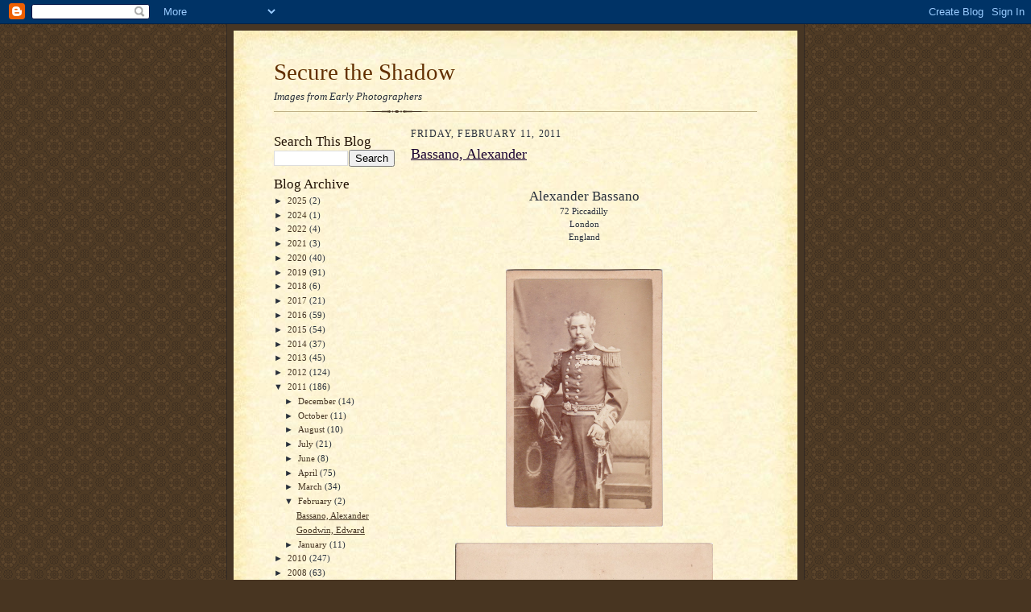

--- FILE ---
content_type: text/html; charset=UTF-8
request_url: http://earlyphotographers.blogspot.com/2011/02/alexander-bassano.html
body_size: 13608
content:
<!DOCTYPE html>
<html dir='ltr' xmlns='http://www.w3.org/1999/xhtml' xmlns:b='http://www.google.com/2005/gml/b' xmlns:data='http://www.google.com/2005/gml/data' xmlns:expr='http://www.google.com/2005/gml/expr'>
<head>
<link href='https://www.blogger.com/static/v1/widgets/2944754296-widget_css_bundle.css' rel='stylesheet' type='text/css'/>
<meta content='text/html; charset=UTF-8' http-equiv='Content-Type'/>
<meta content='blogger' name='generator'/>
<link href='http://earlyphotographers.blogspot.com/favicon.ico' rel='icon' type='image/x-icon'/>
<link href='http://earlyphotographers.blogspot.com/2011/02/alexander-bassano.html' rel='canonical'/>
<link rel="alternate" type="application/atom+xml" title="Secure the Shadow - Atom" href="http://earlyphotographers.blogspot.com/feeds/posts/default" />
<link rel="alternate" type="application/rss+xml" title="Secure the Shadow - RSS" href="http://earlyphotographers.blogspot.com/feeds/posts/default?alt=rss" />
<link rel="service.post" type="application/atom+xml" title="Secure the Shadow - Atom" href="https://www.blogger.com/feeds/8431738062055599348/posts/default" />

<link rel="alternate" type="application/atom+xml" title="Secure the Shadow - Atom" href="http://earlyphotographers.blogspot.com/feeds/6789576365198736888/comments/default" />
<!--Can't find substitution for tag [blog.ieCssRetrofitLinks]-->
<link href='https://blogger.googleusercontent.com/img/b/R29vZ2xl/AVvXsEjiNkPETJVGGRX-zya0l-8s_3Nk9Q3MnnQD5apCbsChoRnBqKB0eV-WUAD-qgnro8X0aiGCt5c9L37bmcsXyJoJsbHXLvZMd5Z7c62b6sEd-xvEaT9nvMAY6HIyyDJ9kwx0HsULEBjwq_c3/s1600/2014+Aug+30_0010.jpg' rel='image_src'/>
<meta content='http://earlyphotographers.blogspot.com/2011/02/alexander-bassano.html' property='og:url'/>
<meta content='Bassano, Alexander ' property='og:title'/>
<meta content='   Alexander Bassano  72 Piccadilly London England                 M. Caroline Bolitho January 28th 1873    ' property='og:description'/>
<meta content='https://blogger.googleusercontent.com/img/b/R29vZ2xl/AVvXsEjiNkPETJVGGRX-zya0l-8s_3Nk9Q3MnnQD5apCbsChoRnBqKB0eV-WUAD-qgnro8X0aiGCt5c9L37bmcsXyJoJsbHXLvZMd5Z7c62b6sEd-xvEaT9nvMAY6HIyyDJ9kwx0HsULEBjwq_c3/w1200-h630-p-k-no-nu/2014+Aug+30_0010.jpg' property='og:image'/>
<title>Secure the Shadow: Bassano, Alexander </title>
<style id='page-skin-1' type='text/css'><!--
/*
-----------------------------------------------------
Blogger Template Style Sheet
Name:     Scribe
Date:     27 Feb 2004
Updated by: Blogger Team
------------------------------------------------------ */
/*
Variable definitions
====================
<Variable name="textColor" description="Text Color" type="color"
default="#29303b">
<Variable name="postTitleColor" description="Post Title Color" type="color"
default="#1b0431">
<Variable name="linkColor" description="Link Color" type="color"
default="#473624">
<Variable name="visitedLinkColor" description="Visited Link Color" type="color"
default="#956839">
<Variable name="pageHeaderColor" description="Blog Title Color" type="color"
default="#612e00">
<Variable name="blogDescriptionColor" description="Blog Description Color"
type="color" default="#29303B">
<Variable name="sidebarHeaderColor" description="Sidebar Title Color"
type="color"
default="#211104">
<Variable name="bodyFont" description="Text Font"
type="font"
default="normal normal 100% Georgia, Times New Roman,Sans-Serif;">
<Variable name="headerFont" description="Sidebar Title Font"
type="font"
default="normal normal 150% Georgia, Times New Roman,sans-serif">
<Variable name="pageTitleFont" description="Blog Title Font"
type="font"
default="normal normal 225% Georgia, Times New Roman,sans-serif">
<Variable name="blogDescriptionFont" description="Blog Description Font"
type="font"
default="italic normal 100% Georgia, Times New Roman, sans-serif">
<Variable name="startSide" description="Start side in blog language"
type="automatic" default="left">
<Variable name="endSide" description="End side in blog language"
type="automatic" default="right">
*/
/* Defaults
----------------------------------------------- */
body {
margin:0;
padding:0;
font-size: small;
text-align:center;
color:#29303b;
line-height:1.3em;
background:#483521 url("http://www2.blogblog.com/scribe/bg.gif") repeat;
}
blockquote {
font-style:italic;
padding:0 32px;
line-height:1.6;
margin-top:0;
margin-right:0;
margin-bottom:.6em;
margin-left:0;
}
p {
margin:0;
padding:0;
}
abbr, acronym {
cursor:help;
font-style:normal;
}
code {
font-size: 90%;
white-space:normal;
color:#666;
}
hr {display:none;}
img {border:0;}
/* Link styles */
a:link {
color:#473624;
text-decoration:underline;
}
a:visited {
color: #956839;
text-decoration:underline;
}
a:hover {
color: #956839;
text-decoration:underline;
}
a:active {
color: #956839;
}
/* Layout
----------------------------------------------- */
#outer-wrapper {
background-color:#473624;
border-left:1px solid #332A24;
border-right:1px solid #332A24;
width:700px;
margin:0px auto;
padding:8px;
text-align:center;
font: normal normal 100% Georgia, Times New Roman,Sans-Serif;;
}
#main-top {
width:700px;
height:49px;
background:#FFF3DB url("http://www2.blogblog.com/scribe/bg_paper_top.jpg") no-repeat top left;
margin:0px;
padding:0px;
display:block;
}
#main-bot {
width:700px;
height:81px;
background:#FFF3DB url("http://www.blogblog.com/scribe/bg_paper_bot.jpg") no-repeat top left;
margin:0;
padding:0;
display:block;
}
#wrap2 {
width:700px;
background:#FFF3DB url("http://www1.blogblog.com/scribe/bg_paper_mid.jpg") repeat-y;
margin-top: -14px;
margin-right: 0px;
margin-bottom: 0px;
margin-left: 0px;
text-align:left;
display:block;
}
#wrap3 {
padding:0 50px;
}
.Header {
}
h1 {
margin:0;
padding-top:0;
padding-right:0;
padding-bottom:6px;
padding-left:0;
font: normal normal 225% Georgia, Times New Roman,sans-serif;
color: #612e00;
}
h1 a:link {
text-decoration:none;
color: #612e00;
}
h1 a:visited {
text-decoration:none;
}
h1 a:hover {
border:0;
text-decoration:none;
}
.Header .description {
margin:0;
padding:0;
line-height:1.5em;
color: #29303B;
font: italic normal 100% Georgia, Times New Roman, sans-serif;
}
#sidebar-wrapper {
clear:left;
}
#main {
width:430px;
float:right;
padding:8px 0;
margin:0;
word-wrap: break-word; /* fix for long text breaking sidebar float in IE */
overflow: hidden;     /* fix for long non-text content breaking IE sidebar float */
}
#sidebar {
width:150px;
float:left;
padding:8px 0;
margin:0;
word-wrap: break-word; /* fix for long text breaking sidebar float in IE */
overflow: hidden;     /* fix for long non-text content breaking IE sidebar float */
}
#footer {
clear:both;
background:url("http://www.blogblog.com/scribe/divider.gif") no-repeat top left;
padding-top:10px;
_padding-top:6px; /* IE Windows target */
}
#footer p {
line-height:1.5em;
font-size:75%;
}
/* Typography :: Main entry
----------------------------------------------- */
h2.date-header {
font-weight:normal;
text-transform:uppercase;
letter-spacing:.1em;
font-size:90%;
margin:0;
padding:0;
}
.post {
margin-top:8px;
margin-right:0;
margin-bottom:24px;
margin-left:0;
}
.post h3 {
font-weight:normal;
font-size:140%;
color:#1b0431;
margin:0;
padding:0;
}
.post h3 a {
color: #1b0431;
}
.post-body p {
line-height:1.5em;
margin-top:0;
margin-right:0;
margin-bottom:.6em;
margin-left:0;
}
.post-footer {
font-family: Verdana, sans-serif;
font-size:74%;
border-top:1px solid #BFB186;
padding-top:6px;
}
.post-footer a {
margin-right: 6px;
}
.post ul {
margin:0;
padding:0;
}
.post li {
line-height:1.5em;
list-style:none;
background:url("http://www.blogblog.com/scribe/list_icon.gif") no-repeat left .3em;
vertical-align:top;
padding-top: 0;
padding-right: 0;
padding-bottom: .6em;
padding-left: 17px;
margin:0;
}
.feed-links {
clear: both;
line-height: 2.5em;
}
#blog-pager-newer-link {
float: left;
}
#blog-pager-older-link {
float: right;
}
#blog-pager {
text-align: center;
}
/* Typography :: Sidebar
----------------------------------------------- */
.sidebar h2 {
margin:0;
padding:0;
color:#211104;
font: normal normal 150% Georgia, Times New Roman,sans-serif;
}
.sidebar h2 img {
margin-bottom:-4px;
}
.sidebar .widget {
font-size:86%;
margin-top:6px;
margin-right:0;
margin-bottom:12px;
margin-left:0;
padding:0;
line-height: 1.4em;
}
.sidebar ul li {
list-style: none;
margin:0;
}
.sidebar ul {
margin-left: 0;
padding-left: 0;
}
/* Comments
----------------------------------------------- */
#comments {}
#comments h4 {
font-weight:normal;
font-size:120%;
color:#29303B;
margin:0;
padding:0;
}
#comments-block {
line-height:1.5em;
}
.comment-author {
background:url("http://www.blogblog.com/scribe/list_icon.gif") no-repeat 2px .35em;
margin:.5em 0 0;
padding-top:0;
padding-right:0;
padding-bottom:0;
padding-left:20px;
font-weight:bold;
}
.comment-body {
margin:0;
padding-top:0;
padding-right:0;
padding-bottom:0;
padding-left:20px;
}
.comment-body p {
font-size:100%;
margin-top:0;
margin-right:0;
margin-bottom:.2em;
margin-left:0;
}
.comment-footer {
color:#29303B;
font-size:74%;
margin:0 0 10px;
padding-top:0;
padding-right:0;
padding-bottom:.75em;
padding-left:20px;
}
.comment-footer a:link {
color:#473624;
text-decoration:underline;
}
.comment-footer a:visited {
color:#716E6C;
text-decoration:underline;
}
.comment-footer a:hover {
color:#956839;
text-decoration:underline;
}
.comment-footer a:active {
color:#956839;
text-decoration:none;
}
.deleted-comment {
font-style:italic;
color:gray;
}
/* Profile
----------------------------------------------- */
#main .profile-data {
display:inline;
}
.profile-datablock, .profile-textblock {
margin-top:0;
margin-right:0;
margin-bottom:4px;
margin-left:0;
}
.profile-data {
margin:0;
padding-top:0;
padding-right:8px;
padding-bottom:0;
padding-left:0;
text-transform:uppercase;
letter-spacing:.1em;
font-size:90%;
color:#211104;
}
.profile-img {
float: left;
margin-top: 0;
margin-right: 5px;
margin-bottom: 5px;
margin-left: 0;
border:1px solid #A2907D;
padding:2px;
}
#header .widget, #main .widget {
margin-bottom:12px;
padding-bottom:12px;
}
#header {
background:url("http://www.blogblog.com/scribe/divider.gif") no-repeat bottom left;
}
/** Page structure tweaks for layout editor wireframe */
body#layout #outer-wrapper {
margin-top: 0;
padding-top: 0;
}
body#layout #wrap2,
body#layout #wrap3 {
margin-top: 0;
}
body#layout #main-top {
display:none;
}

--></style>
<link href='https://www.blogger.com/dyn-css/authorization.css?targetBlogID=8431738062055599348&amp;zx=a925930c-9515-478e-b13d-808ea9739de0' media='none' onload='if(media!=&#39;all&#39;)media=&#39;all&#39;' rel='stylesheet'/><noscript><link href='https://www.blogger.com/dyn-css/authorization.css?targetBlogID=8431738062055599348&amp;zx=a925930c-9515-478e-b13d-808ea9739de0' rel='stylesheet'/></noscript>
<meta name='google-adsense-platform-account' content='ca-host-pub-1556223355139109'/>
<meta name='google-adsense-platform-domain' content='blogspot.com'/>

</head>
<body>
<div class='navbar section' id='navbar'><div class='widget Navbar' data-version='1' id='Navbar1'><script type="text/javascript">
    function setAttributeOnload(object, attribute, val) {
      if(window.addEventListener) {
        window.addEventListener('load',
          function(){ object[attribute] = val; }, false);
      } else {
        window.attachEvent('onload', function(){ object[attribute] = val; });
      }
    }
  </script>
<div id="navbar-iframe-container"></div>
<script type="text/javascript" src="https://apis.google.com/js/platform.js"></script>
<script type="text/javascript">
      gapi.load("gapi.iframes:gapi.iframes.style.bubble", function() {
        if (gapi.iframes && gapi.iframes.getContext) {
          gapi.iframes.getContext().openChild({
              url: 'https://www.blogger.com/navbar/8431738062055599348?po\x3d6789576365198736888\x26origin\x3dhttp://earlyphotographers.blogspot.com',
              where: document.getElementById("navbar-iframe-container"),
              id: "navbar-iframe"
          });
        }
      });
    </script><script type="text/javascript">
(function() {
var script = document.createElement('script');
script.type = 'text/javascript';
script.src = '//pagead2.googlesyndication.com/pagead/js/google_top_exp.js';
var head = document.getElementsByTagName('head')[0];
if (head) {
head.appendChild(script);
}})();
</script>
</div></div>
<div id='outer-wrapper'>
<div id='main-top'></div>
<!-- placeholder for image -->
<div id='wrap2'><div id='wrap3'>
<div class='header section' id='header'><div class='widget Header' data-version='1' id='Header1'>
<div id='header-inner'>
<div class='titlewrapper'>
<h1 class='title'>
<a href='http://earlyphotographers.blogspot.com/'>
Secure the Shadow
</a>
</h1>
</div>
<div class='descriptionwrapper'>
<p class='description'><span>Images from Early Photographers</span></p>
</div>
</div>
</div></div>
<div id='crosscol-wrapper' style='text-align:center'>
<div class='crosscol no-items section' id='crosscol'></div>
</div>
<div id='sidebar-wrapper'>
<div class='sidebar section' id='sidebar'><div class='widget BlogSearch' data-version='1' id='BlogSearch1'>
<h2 class='title'>Search This Blog</h2>
<div class='widget-content'>
<div id='BlogSearch1_form'>
<form action='http://earlyphotographers.blogspot.com/search' class='gsc-search-box' target='_top'>
<table cellpadding='0' cellspacing='0' class='gsc-search-box'>
<tbody>
<tr>
<td class='gsc-input'>
<input autocomplete='off' class='gsc-input' name='q' size='10' title='search' type='text' value=''/>
</td>
<td class='gsc-search-button'>
<input class='gsc-search-button' title='search' type='submit' value='Search'/>
</td>
</tr>
</tbody>
</table>
</form>
</div>
</div>
<div class='clear'></div>
</div><div class='widget BlogArchive' data-version='1' id='BlogArchive1'>
<h2>Blog Archive</h2>
<div class='widget-content'>
<div id='ArchiveList'>
<div id='BlogArchive1_ArchiveList'>
<ul class='hierarchy'>
<li class='archivedate collapsed'>
<a class='toggle' href='javascript:void(0)'>
<span class='zippy'>

        &#9658;&#160;
      
</span>
</a>
<a class='post-count-link' href='http://earlyphotographers.blogspot.com/2025/'>
2025
</a>
<span class='post-count' dir='ltr'>(2)</span>
<ul class='hierarchy'>
<li class='archivedate collapsed'>
<a class='toggle' href='javascript:void(0)'>
<span class='zippy'>

        &#9658;&#160;
      
</span>
</a>
<a class='post-count-link' href='http://earlyphotographers.blogspot.com/2025/09/'>
September
</a>
<span class='post-count' dir='ltr'>(2)</span>
</li>
</ul>
</li>
</ul>
<ul class='hierarchy'>
<li class='archivedate collapsed'>
<a class='toggle' href='javascript:void(0)'>
<span class='zippy'>

        &#9658;&#160;
      
</span>
</a>
<a class='post-count-link' href='http://earlyphotographers.blogspot.com/2024/'>
2024
</a>
<span class='post-count' dir='ltr'>(1)</span>
<ul class='hierarchy'>
<li class='archivedate collapsed'>
<a class='toggle' href='javascript:void(0)'>
<span class='zippy'>

        &#9658;&#160;
      
</span>
</a>
<a class='post-count-link' href='http://earlyphotographers.blogspot.com/2024/09/'>
September
</a>
<span class='post-count' dir='ltr'>(1)</span>
</li>
</ul>
</li>
</ul>
<ul class='hierarchy'>
<li class='archivedate collapsed'>
<a class='toggle' href='javascript:void(0)'>
<span class='zippy'>

        &#9658;&#160;
      
</span>
</a>
<a class='post-count-link' href='http://earlyphotographers.blogspot.com/2022/'>
2022
</a>
<span class='post-count' dir='ltr'>(4)</span>
<ul class='hierarchy'>
<li class='archivedate collapsed'>
<a class='toggle' href='javascript:void(0)'>
<span class='zippy'>

        &#9658;&#160;
      
</span>
</a>
<a class='post-count-link' href='http://earlyphotographers.blogspot.com/2022/12/'>
December
</a>
<span class='post-count' dir='ltr'>(3)</span>
</li>
</ul>
<ul class='hierarchy'>
<li class='archivedate collapsed'>
<a class='toggle' href='javascript:void(0)'>
<span class='zippy'>

        &#9658;&#160;
      
</span>
</a>
<a class='post-count-link' href='http://earlyphotographers.blogspot.com/2022/08/'>
August
</a>
<span class='post-count' dir='ltr'>(1)</span>
</li>
</ul>
</li>
</ul>
<ul class='hierarchy'>
<li class='archivedate collapsed'>
<a class='toggle' href='javascript:void(0)'>
<span class='zippy'>

        &#9658;&#160;
      
</span>
</a>
<a class='post-count-link' href='http://earlyphotographers.blogspot.com/2021/'>
2021
</a>
<span class='post-count' dir='ltr'>(3)</span>
<ul class='hierarchy'>
<li class='archivedate collapsed'>
<a class='toggle' href='javascript:void(0)'>
<span class='zippy'>

        &#9658;&#160;
      
</span>
</a>
<a class='post-count-link' href='http://earlyphotographers.blogspot.com/2021/08/'>
August
</a>
<span class='post-count' dir='ltr'>(1)</span>
</li>
</ul>
<ul class='hierarchy'>
<li class='archivedate collapsed'>
<a class='toggle' href='javascript:void(0)'>
<span class='zippy'>

        &#9658;&#160;
      
</span>
</a>
<a class='post-count-link' href='http://earlyphotographers.blogspot.com/2021/05/'>
May
</a>
<span class='post-count' dir='ltr'>(2)</span>
</li>
</ul>
</li>
</ul>
<ul class='hierarchy'>
<li class='archivedate collapsed'>
<a class='toggle' href='javascript:void(0)'>
<span class='zippy'>

        &#9658;&#160;
      
</span>
</a>
<a class='post-count-link' href='http://earlyphotographers.blogspot.com/2020/'>
2020
</a>
<span class='post-count' dir='ltr'>(40)</span>
<ul class='hierarchy'>
<li class='archivedate collapsed'>
<a class='toggle' href='javascript:void(0)'>
<span class='zippy'>

        &#9658;&#160;
      
</span>
</a>
<a class='post-count-link' href='http://earlyphotographers.blogspot.com/2020/11/'>
November
</a>
<span class='post-count' dir='ltr'>(1)</span>
</li>
</ul>
<ul class='hierarchy'>
<li class='archivedate collapsed'>
<a class='toggle' href='javascript:void(0)'>
<span class='zippy'>

        &#9658;&#160;
      
</span>
</a>
<a class='post-count-link' href='http://earlyphotographers.blogspot.com/2020/10/'>
October
</a>
<span class='post-count' dir='ltr'>(11)</span>
</li>
</ul>
<ul class='hierarchy'>
<li class='archivedate collapsed'>
<a class='toggle' href='javascript:void(0)'>
<span class='zippy'>

        &#9658;&#160;
      
</span>
</a>
<a class='post-count-link' href='http://earlyphotographers.blogspot.com/2020/09/'>
September
</a>
<span class='post-count' dir='ltr'>(22)</span>
</li>
</ul>
<ul class='hierarchy'>
<li class='archivedate collapsed'>
<a class='toggle' href='javascript:void(0)'>
<span class='zippy'>

        &#9658;&#160;
      
</span>
</a>
<a class='post-count-link' href='http://earlyphotographers.blogspot.com/2020/08/'>
August
</a>
<span class='post-count' dir='ltr'>(6)</span>
</li>
</ul>
</li>
</ul>
<ul class='hierarchy'>
<li class='archivedate collapsed'>
<a class='toggle' href='javascript:void(0)'>
<span class='zippy'>

        &#9658;&#160;
      
</span>
</a>
<a class='post-count-link' href='http://earlyphotographers.blogspot.com/2019/'>
2019
</a>
<span class='post-count' dir='ltr'>(91)</span>
<ul class='hierarchy'>
<li class='archivedate collapsed'>
<a class='toggle' href='javascript:void(0)'>
<span class='zippy'>

        &#9658;&#160;
      
</span>
</a>
<a class='post-count-link' href='http://earlyphotographers.blogspot.com/2019/11/'>
November
</a>
<span class='post-count' dir='ltr'>(1)</span>
</li>
</ul>
<ul class='hierarchy'>
<li class='archivedate collapsed'>
<a class='toggle' href='javascript:void(0)'>
<span class='zippy'>

        &#9658;&#160;
      
</span>
</a>
<a class='post-count-link' href='http://earlyphotographers.blogspot.com/2019/10/'>
October
</a>
<span class='post-count' dir='ltr'>(1)</span>
</li>
</ul>
<ul class='hierarchy'>
<li class='archivedate collapsed'>
<a class='toggle' href='javascript:void(0)'>
<span class='zippy'>

        &#9658;&#160;
      
</span>
</a>
<a class='post-count-link' href='http://earlyphotographers.blogspot.com/2019/07/'>
July
</a>
<span class='post-count' dir='ltr'>(1)</span>
</li>
</ul>
<ul class='hierarchy'>
<li class='archivedate collapsed'>
<a class='toggle' href='javascript:void(0)'>
<span class='zippy'>

        &#9658;&#160;
      
</span>
</a>
<a class='post-count-link' href='http://earlyphotographers.blogspot.com/2019/06/'>
June
</a>
<span class='post-count' dir='ltr'>(1)</span>
</li>
</ul>
<ul class='hierarchy'>
<li class='archivedate collapsed'>
<a class='toggle' href='javascript:void(0)'>
<span class='zippy'>

        &#9658;&#160;
      
</span>
</a>
<a class='post-count-link' href='http://earlyphotographers.blogspot.com/2019/04/'>
April
</a>
<span class='post-count' dir='ltr'>(6)</span>
</li>
</ul>
<ul class='hierarchy'>
<li class='archivedate collapsed'>
<a class='toggle' href='javascript:void(0)'>
<span class='zippy'>

        &#9658;&#160;
      
</span>
</a>
<a class='post-count-link' href='http://earlyphotographers.blogspot.com/2019/03/'>
March
</a>
<span class='post-count' dir='ltr'>(1)</span>
</li>
</ul>
<ul class='hierarchy'>
<li class='archivedate collapsed'>
<a class='toggle' href='javascript:void(0)'>
<span class='zippy'>

        &#9658;&#160;
      
</span>
</a>
<a class='post-count-link' href='http://earlyphotographers.blogspot.com/2019/02/'>
February
</a>
<span class='post-count' dir='ltr'>(2)</span>
</li>
</ul>
<ul class='hierarchy'>
<li class='archivedate collapsed'>
<a class='toggle' href='javascript:void(0)'>
<span class='zippy'>

        &#9658;&#160;
      
</span>
</a>
<a class='post-count-link' href='http://earlyphotographers.blogspot.com/2019/01/'>
January
</a>
<span class='post-count' dir='ltr'>(78)</span>
</li>
</ul>
</li>
</ul>
<ul class='hierarchy'>
<li class='archivedate collapsed'>
<a class='toggle' href='javascript:void(0)'>
<span class='zippy'>

        &#9658;&#160;
      
</span>
</a>
<a class='post-count-link' href='http://earlyphotographers.blogspot.com/2018/'>
2018
</a>
<span class='post-count' dir='ltr'>(6)</span>
<ul class='hierarchy'>
<li class='archivedate collapsed'>
<a class='toggle' href='javascript:void(0)'>
<span class='zippy'>

        &#9658;&#160;
      
</span>
</a>
<a class='post-count-link' href='http://earlyphotographers.blogspot.com/2018/06/'>
June
</a>
<span class='post-count' dir='ltr'>(2)</span>
</li>
</ul>
<ul class='hierarchy'>
<li class='archivedate collapsed'>
<a class='toggle' href='javascript:void(0)'>
<span class='zippy'>

        &#9658;&#160;
      
</span>
</a>
<a class='post-count-link' href='http://earlyphotographers.blogspot.com/2018/03/'>
March
</a>
<span class='post-count' dir='ltr'>(4)</span>
</li>
</ul>
</li>
</ul>
<ul class='hierarchy'>
<li class='archivedate collapsed'>
<a class='toggle' href='javascript:void(0)'>
<span class='zippy'>

        &#9658;&#160;
      
</span>
</a>
<a class='post-count-link' href='http://earlyphotographers.blogspot.com/2017/'>
2017
</a>
<span class='post-count' dir='ltr'>(21)</span>
<ul class='hierarchy'>
<li class='archivedate collapsed'>
<a class='toggle' href='javascript:void(0)'>
<span class='zippy'>

        &#9658;&#160;
      
</span>
</a>
<a class='post-count-link' href='http://earlyphotographers.blogspot.com/2017/11/'>
November
</a>
<span class='post-count' dir='ltr'>(1)</span>
</li>
</ul>
<ul class='hierarchy'>
<li class='archivedate collapsed'>
<a class='toggle' href='javascript:void(0)'>
<span class='zippy'>

        &#9658;&#160;
      
</span>
</a>
<a class='post-count-link' href='http://earlyphotographers.blogspot.com/2017/10/'>
October
</a>
<span class='post-count' dir='ltr'>(1)</span>
</li>
</ul>
<ul class='hierarchy'>
<li class='archivedate collapsed'>
<a class='toggle' href='javascript:void(0)'>
<span class='zippy'>

        &#9658;&#160;
      
</span>
</a>
<a class='post-count-link' href='http://earlyphotographers.blogspot.com/2017/08/'>
August
</a>
<span class='post-count' dir='ltr'>(7)</span>
</li>
</ul>
<ul class='hierarchy'>
<li class='archivedate collapsed'>
<a class='toggle' href='javascript:void(0)'>
<span class='zippy'>

        &#9658;&#160;
      
</span>
</a>
<a class='post-count-link' href='http://earlyphotographers.blogspot.com/2017/05/'>
May
</a>
<span class='post-count' dir='ltr'>(5)</span>
</li>
</ul>
<ul class='hierarchy'>
<li class='archivedate collapsed'>
<a class='toggle' href='javascript:void(0)'>
<span class='zippy'>

        &#9658;&#160;
      
</span>
</a>
<a class='post-count-link' href='http://earlyphotographers.blogspot.com/2017/03/'>
March
</a>
<span class='post-count' dir='ltr'>(4)</span>
</li>
</ul>
<ul class='hierarchy'>
<li class='archivedate collapsed'>
<a class='toggle' href='javascript:void(0)'>
<span class='zippy'>

        &#9658;&#160;
      
</span>
</a>
<a class='post-count-link' href='http://earlyphotographers.blogspot.com/2017/02/'>
February
</a>
<span class='post-count' dir='ltr'>(3)</span>
</li>
</ul>
</li>
</ul>
<ul class='hierarchy'>
<li class='archivedate collapsed'>
<a class='toggle' href='javascript:void(0)'>
<span class='zippy'>

        &#9658;&#160;
      
</span>
</a>
<a class='post-count-link' href='http://earlyphotographers.blogspot.com/2016/'>
2016
</a>
<span class='post-count' dir='ltr'>(59)</span>
<ul class='hierarchy'>
<li class='archivedate collapsed'>
<a class='toggle' href='javascript:void(0)'>
<span class='zippy'>

        &#9658;&#160;
      
</span>
</a>
<a class='post-count-link' href='http://earlyphotographers.blogspot.com/2016/10/'>
October
</a>
<span class='post-count' dir='ltr'>(3)</span>
</li>
</ul>
<ul class='hierarchy'>
<li class='archivedate collapsed'>
<a class='toggle' href='javascript:void(0)'>
<span class='zippy'>

        &#9658;&#160;
      
</span>
</a>
<a class='post-count-link' href='http://earlyphotographers.blogspot.com/2016/08/'>
August
</a>
<span class='post-count' dir='ltr'>(2)</span>
</li>
</ul>
<ul class='hierarchy'>
<li class='archivedate collapsed'>
<a class='toggle' href='javascript:void(0)'>
<span class='zippy'>

        &#9658;&#160;
      
</span>
</a>
<a class='post-count-link' href='http://earlyphotographers.blogspot.com/2016/07/'>
July
</a>
<span class='post-count' dir='ltr'>(22)</span>
</li>
</ul>
<ul class='hierarchy'>
<li class='archivedate collapsed'>
<a class='toggle' href='javascript:void(0)'>
<span class='zippy'>

        &#9658;&#160;
      
</span>
</a>
<a class='post-count-link' href='http://earlyphotographers.blogspot.com/2016/03/'>
March
</a>
<span class='post-count' dir='ltr'>(1)</span>
</li>
</ul>
<ul class='hierarchy'>
<li class='archivedate collapsed'>
<a class='toggle' href='javascript:void(0)'>
<span class='zippy'>

        &#9658;&#160;
      
</span>
</a>
<a class='post-count-link' href='http://earlyphotographers.blogspot.com/2016/01/'>
January
</a>
<span class='post-count' dir='ltr'>(31)</span>
</li>
</ul>
</li>
</ul>
<ul class='hierarchy'>
<li class='archivedate collapsed'>
<a class='toggle' href='javascript:void(0)'>
<span class='zippy'>

        &#9658;&#160;
      
</span>
</a>
<a class='post-count-link' href='http://earlyphotographers.blogspot.com/2015/'>
2015
</a>
<span class='post-count' dir='ltr'>(54)</span>
<ul class='hierarchy'>
<li class='archivedate collapsed'>
<a class='toggle' href='javascript:void(0)'>
<span class='zippy'>

        &#9658;&#160;
      
</span>
</a>
<a class='post-count-link' href='http://earlyphotographers.blogspot.com/2015/12/'>
December
</a>
<span class='post-count' dir='ltr'>(1)</span>
</li>
</ul>
<ul class='hierarchy'>
<li class='archivedate collapsed'>
<a class='toggle' href='javascript:void(0)'>
<span class='zippy'>

        &#9658;&#160;
      
</span>
</a>
<a class='post-count-link' href='http://earlyphotographers.blogspot.com/2015/11/'>
November
</a>
<span class='post-count' dir='ltr'>(16)</span>
</li>
</ul>
<ul class='hierarchy'>
<li class='archivedate collapsed'>
<a class='toggle' href='javascript:void(0)'>
<span class='zippy'>

        &#9658;&#160;
      
</span>
</a>
<a class='post-count-link' href='http://earlyphotographers.blogspot.com/2015/10/'>
October
</a>
<span class='post-count' dir='ltr'>(4)</span>
</li>
</ul>
<ul class='hierarchy'>
<li class='archivedate collapsed'>
<a class='toggle' href='javascript:void(0)'>
<span class='zippy'>

        &#9658;&#160;
      
</span>
</a>
<a class='post-count-link' href='http://earlyphotographers.blogspot.com/2015/06/'>
June
</a>
<span class='post-count' dir='ltr'>(3)</span>
</li>
</ul>
<ul class='hierarchy'>
<li class='archivedate collapsed'>
<a class='toggle' href='javascript:void(0)'>
<span class='zippy'>

        &#9658;&#160;
      
</span>
</a>
<a class='post-count-link' href='http://earlyphotographers.blogspot.com/2015/05/'>
May
</a>
<span class='post-count' dir='ltr'>(10)</span>
</li>
</ul>
<ul class='hierarchy'>
<li class='archivedate collapsed'>
<a class='toggle' href='javascript:void(0)'>
<span class='zippy'>

        &#9658;&#160;
      
</span>
</a>
<a class='post-count-link' href='http://earlyphotographers.blogspot.com/2015/02/'>
February
</a>
<span class='post-count' dir='ltr'>(1)</span>
</li>
</ul>
<ul class='hierarchy'>
<li class='archivedate collapsed'>
<a class='toggle' href='javascript:void(0)'>
<span class='zippy'>

        &#9658;&#160;
      
</span>
</a>
<a class='post-count-link' href='http://earlyphotographers.blogspot.com/2015/01/'>
January
</a>
<span class='post-count' dir='ltr'>(19)</span>
</li>
</ul>
</li>
</ul>
<ul class='hierarchy'>
<li class='archivedate collapsed'>
<a class='toggle' href='javascript:void(0)'>
<span class='zippy'>

        &#9658;&#160;
      
</span>
</a>
<a class='post-count-link' href='http://earlyphotographers.blogspot.com/2014/'>
2014
</a>
<span class='post-count' dir='ltr'>(37)</span>
<ul class='hierarchy'>
<li class='archivedate collapsed'>
<a class='toggle' href='javascript:void(0)'>
<span class='zippy'>

        &#9658;&#160;
      
</span>
</a>
<a class='post-count-link' href='http://earlyphotographers.blogspot.com/2014/12/'>
December
</a>
<span class='post-count' dir='ltr'>(3)</span>
</li>
</ul>
<ul class='hierarchy'>
<li class='archivedate collapsed'>
<a class='toggle' href='javascript:void(0)'>
<span class='zippy'>

        &#9658;&#160;
      
</span>
</a>
<a class='post-count-link' href='http://earlyphotographers.blogspot.com/2014/10/'>
October
</a>
<span class='post-count' dir='ltr'>(1)</span>
</li>
</ul>
<ul class='hierarchy'>
<li class='archivedate collapsed'>
<a class='toggle' href='javascript:void(0)'>
<span class='zippy'>

        &#9658;&#160;
      
</span>
</a>
<a class='post-count-link' href='http://earlyphotographers.blogspot.com/2014/08/'>
August
</a>
<span class='post-count' dir='ltr'>(6)</span>
</li>
</ul>
<ul class='hierarchy'>
<li class='archivedate collapsed'>
<a class='toggle' href='javascript:void(0)'>
<span class='zippy'>

        &#9658;&#160;
      
</span>
</a>
<a class='post-count-link' href='http://earlyphotographers.blogspot.com/2014/06/'>
June
</a>
<span class='post-count' dir='ltr'>(2)</span>
</li>
</ul>
<ul class='hierarchy'>
<li class='archivedate collapsed'>
<a class='toggle' href='javascript:void(0)'>
<span class='zippy'>

        &#9658;&#160;
      
</span>
</a>
<a class='post-count-link' href='http://earlyphotographers.blogspot.com/2014/05/'>
May
</a>
<span class='post-count' dir='ltr'>(1)</span>
</li>
</ul>
<ul class='hierarchy'>
<li class='archivedate collapsed'>
<a class='toggle' href='javascript:void(0)'>
<span class='zippy'>

        &#9658;&#160;
      
</span>
</a>
<a class='post-count-link' href='http://earlyphotographers.blogspot.com/2014/02/'>
February
</a>
<span class='post-count' dir='ltr'>(5)</span>
</li>
</ul>
<ul class='hierarchy'>
<li class='archivedate collapsed'>
<a class='toggle' href='javascript:void(0)'>
<span class='zippy'>

        &#9658;&#160;
      
</span>
</a>
<a class='post-count-link' href='http://earlyphotographers.blogspot.com/2014/01/'>
January
</a>
<span class='post-count' dir='ltr'>(19)</span>
</li>
</ul>
</li>
</ul>
<ul class='hierarchy'>
<li class='archivedate collapsed'>
<a class='toggle' href='javascript:void(0)'>
<span class='zippy'>

        &#9658;&#160;
      
</span>
</a>
<a class='post-count-link' href='http://earlyphotographers.blogspot.com/2013/'>
2013
</a>
<span class='post-count' dir='ltr'>(45)</span>
<ul class='hierarchy'>
<li class='archivedate collapsed'>
<a class='toggle' href='javascript:void(0)'>
<span class='zippy'>

        &#9658;&#160;
      
</span>
</a>
<a class='post-count-link' href='http://earlyphotographers.blogspot.com/2013/12/'>
December
</a>
<span class='post-count' dir='ltr'>(2)</span>
</li>
</ul>
<ul class='hierarchy'>
<li class='archivedate collapsed'>
<a class='toggle' href='javascript:void(0)'>
<span class='zippy'>

        &#9658;&#160;
      
</span>
</a>
<a class='post-count-link' href='http://earlyphotographers.blogspot.com/2013/11/'>
November
</a>
<span class='post-count' dir='ltr'>(3)</span>
</li>
</ul>
<ul class='hierarchy'>
<li class='archivedate collapsed'>
<a class='toggle' href='javascript:void(0)'>
<span class='zippy'>

        &#9658;&#160;
      
</span>
</a>
<a class='post-count-link' href='http://earlyphotographers.blogspot.com/2013/10/'>
October
</a>
<span class='post-count' dir='ltr'>(2)</span>
</li>
</ul>
<ul class='hierarchy'>
<li class='archivedate collapsed'>
<a class='toggle' href='javascript:void(0)'>
<span class='zippy'>

        &#9658;&#160;
      
</span>
</a>
<a class='post-count-link' href='http://earlyphotographers.blogspot.com/2013/09/'>
September
</a>
<span class='post-count' dir='ltr'>(10)</span>
</li>
</ul>
<ul class='hierarchy'>
<li class='archivedate collapsed'>
<a class='toggle' href='javascript:void(0)'>
<span class='zippy'>

        &#9658;&#160;
      
</span>
</a>
<a class='post-count-link' href='http://earlyphotographers.blogspot.com/2013/08/'>
August
</a>
<span class='post-count' dir='ltr'>(1)</span>
</li>
</ul>
<ul class='hierarchy'>
<li class='archivedate collapsed'>
<a class='toggle' href='javascript:void(0)'>
<span class='zippy'>

        &#9658;&#160;
      
</span>
</a>
<a class='post-count-link' href='http://earlyphotographers.blogspot.com/2013/06/'>
June
</a>
<span class='post-count' dir='ltr'>(2)</span>
</li>
</ul>
<ul class='hierarchy'>
<li class='archivedate collapsed'>
<a class='toggle' href='javascript:void(0)'>
<span class='zippy'>

        &#9658;&#160;
      
</span>
</a>
<a class='post-count-link' href='http://earlyphotographers.blogspot.com/2013/05/'>
May
</a>
<span class='post-count' dir='ltr'>(5)</span>
</li>
</ul>
<ul class='hierarchy'>
<li class='archivedate collapsed'>
<a class='toggle' href='javascript:void(0)'>
<span class='zippy'>

        &#9658;&#160;
      
</span>
</a>
<a class='post-count-link' href='http://earlyphotographers.blogspot.com/2013/04/'>
April
</a>
<span class='post-count' dir='ltr'>(2)</span>
</li>
</ul>
<ul class='hierarchy'>
<li class='archivedate collapsed'>
<a class='toggle' href='javascript:void(0)'>
<span class='zippy'>

        &#9658;&#160;
      
</span>
</a>
<a class='post-count-link' href='http://earlyphotographers.blogspot.com/2013/03/'>
March
</a>
<span class='post-count' dir='ltr'>(6)</span>
</li>
</ul>
<ul class='hierarchy'>
<li class='archivedate collapsed'>
<a class='toggle' href='javascript:void(0)'>
<span class='zippy'>

        &#9658;&#160;
      
</span>
</a>
<a class='post-count-link' href='http://earlyphotographers.blogspot.com/2013/02/'>
February
</a>
<span class='post-count' dir='ltr'>(5)</span>
</li>
</ul>
<ul class='hierarchy'>
<li class='archivedate collapsed'>
<a class='toggle' href='javascript:void(0)'>
<span class='zippy'>

        &#9658;&#160;
      
</span>
</a>
<a class='post-count-link' href='http://earlyphotographers.blogspot.com/2013/01/'>
January
</a>
<span class='post-count' dir='ltr'>(7)</span>
</li>
</ul>
</li>
</ul>
<ul class='hierarchy'>
<li class='archivedate collapsed'>
<a class='toggle' href='javascript:void(0)'>
<span class='zippy'>

        &#9658;&#160;
      
</span>
</a>
<a class='post-count-link' href='http://earlyphotographers.blogspot.com/2012/'>
2012
</a>
<span class='post-count' dir='ltr'>(124)</span>
<ul class='hierarchy'>
<li class='archivedate collapsed'>
<a class='toggle' href='javascript:void(0)'>
<span class='zippy'>

        &#9658;&#160;
      
</span>
</a>
<a class='post-count-link' href='http://earlyphotographers.blogspot.com/2012/11/'>
November
</a>
<span class='post-count' dir='ltr'>(4)</span>
</li>
</ul>
<ul class='hierarchy'>
<li class='archivedate collapsed'>
<a class='toggle' href='javascript:void(0)'>
<span class='zippy'>

        &#9658;&#160;
      
</span>
</a>
<a class='post-count-link' href='http://earlyphotographers.blogspot.com/2012/10/'>
October
</a>
<span class='post-count' dir='ltr'>(1)</span>
</li>
</ul>
<ul class='hierarchy'>
<li class='archivedate collapsed'>
<a class='toggle' href='javascript:void(0)'>
<span class='zippy'>

        &#9658;&#160;
      
</span>
</a>
<a class='post-count-link' href='http://earlyphotographers.blogspot.com/2012/09/'>
September
</a>
<span class='post-count' dir='ltr'>(2)</span>
</li>
</ul>
<ul class='hierarchy'>
<li class='archivedate collapsed'>
<a class='toggle' href='javascript:void(0)'>
<span class='zippy'>

        &#9658;&#160;
      
</span>
</a>
<a class='post-count-link' href='http://earlyphotographers.blogspot.com/2012/08/'>
August
</a>
<span class='post-count' dir='ltr'>(5)</span>
</li>
</ul>
<ul class='hierarchy'>
<li class='archivedate collapsed'>
<a class='toggle' href='javascript:void(0)'>
<span class='zippy'>

        &#9658;&#160;
      
</span>
</a>
<a class='post-count-link' href='http://earlyphotographers.blogspot.com/2012/07/'>
July
</a>
<span class='post-count' dir='ltr'>(47)</span>
</li>
</ul>
<ul class='hierarchy'>
<li class='archivedate collapsed'>
<a class='toggle' href='javascript:void(0)'>
<span class='zippy'>

        &#9658;&#160;
      
</span>
</a>
<a class='post-count-link' href='http://earlyphotographers.blogspot.com/2012/06/'>
June
</a>
<span class='post-count' dir='ltr'>(10)</span>
</li>
</ul>
<ul class='hierarchy'>
<li class='archivedate collapsed'>
<a class='toggle' href='javascript:void(0)'>
<span class='zippy'>

        &#9658;&#160;
      
</span>
</a>
<a class='post-count-link' href='http://earlyphotographers.blogspot.com/2012/05/'>
May
</a>
<span class='post-count' dir='ltr'>(4)</span>
</li>
</ul>
<ul class='hierarchy'>
<li class='archivedate collapsed'>
<a class='toggle' href='javascript:void(0)'>
<span class='zippy'>

        &#9658;&#160;
      
</span>
</a>
<a class='post-count-link' href='http://earlyphotographers.blogspot.com/2012/04/'>
April
</a>
<span class='post-count' dir='ltr'>(2)</span>
</li>
</ul>
<ul class='hierarchy'>
<li class='archivedate collapsed'>
<a class='toggle' href='javascript:void(0)'>
<span class='zippy'>

        &#9658;&#160;
      
</span>
</a>
<a class='post-count-link' href='http://earlyphotographers.blogspot.com/2012/03/'>
March
</a>
<span class='post-count' dir='ltr'>(1)</span>
</li>
</ul>
<ul class='hierarchy'>
<li class='archivedate collapsed'>
<a class='toggle' href='javascript:void(0)'>
<span class='zippy'>

        &#9658;&#160;
      
</span>
</a>
<a class='post-count-link' href='http://earlyphotographers.blogspot.com/2012/02/'>
February
</a>
<span class='post-count' dir='ltr'>(14)</span>
</li>
</ul>
<ul class='hierarchy'>
<li class='archivedate collapsed'>
<a class='toggle' href='javascript:void(0)'>
<span class='zippy'>

        &#9658;&#160;
      
</span>
</a>
<a class='post-count-link' href='http://earlyphotographers.blogspot.com/2012/01/'>
January
</a>
<span class='post-count' dir='ltr'>(34)</span>
</li>
</ul>
</li>
</ul>
<ul class='hierarchy'>
<li class='archivedate expanded'>
<a class='toggle' href='javascript:void(0)'>
<span class='zippy toggle-open'>

        &#9660;&#160;
      
</span>
</a>
<a class='post-count-link' href='http://earlyphotographers.blogspot.com/2011/'>
2011
</a>
<span class='post-count' dir='ltr'>(186)</span>
<ul class='hierarchy'>
<li class='archivedate collapsed'>
<a class='toggle' href='javascript:void(0)'>
<span class='zippy'>

        &#9658;&#160;
      
</span>
</a>
<a class='post-count-link' href='http://earlyphotographers.blogspot.com/2011/12/'>
December
</a>
<span class='post-count' dir='ltr'>(14)</span>
</li>
</ul>
<ul class='hierarchy'>
<li class='archivedate collapsed'>
<a class='toggle' href='javascript:void(0)'>
<span class='zippy'>

        &#9658;&#160;
      
</span>
</a>
<a class='post-count-link' href='http://earlyphotographers.blogspot.com/2011/10/'>
October
</a>
<span class='post-count' dir='ltr'>(11)</span>
</li>
</ul>
<ul class='hierarchy'>
<li class='archivedate collapsed'>
<a class='toggle' href='javascript:void(0)'>
<span class='zippy'>

        &#9658;&#160;
      
</span>
</a>
<a class='post-count-link' href='http://earlyphotographers.blogspot.com/2011/08/'>
August
</a>
<span class='post-count' dir='ltr'>(10)</span>
</li>
</ul>
<ul class='hierarchy'>
<li class='archivedate collapsed'>
<a class='toggle' href='javascript:void(0)'>
<span class='zippy'>

        &#9658;&#160;
      
</span>
</a>
<a class='post-count-link' href='http://earlyphotographers.blogspot.com/2011/07/'>
July
</a>
<span class='post-count' dir='ltr'>(21)</span>
</li>
</ul>
<ul class='hierarchy'>
<li class='archivedate collapsed'>
<a class='toggle' href='javascript:void(0)'>
<span class='zippy'>

        &#9658;&#160;
      
</span>
</a>
<a class='post-count-link' href='http://earlyphotographers.blogspot.com/2011/06/'>
June
</a>
<span class='post-count' dir='ltr'>(8)</span>
</li>
</ul>
<ul class='hierarchy'>
<li class='archivedate collapsed'>
<a class='toggle' href='javascript:void(0)'>
<span class='zippy'>

        &#9658;&#160;
      
</span>
</a>
<a class='post-count-link' href='http://earlyphotographers.blogspot.com/2011/04/'>
April
</a>
<span class='post-count' dir='ltr'>(75)</span>
</li>
</ul>
<ul class='hierarchy'>
<li class='archivedate collapsed'>
<a class='toggle' href='javascript:void(0)'>
<span class='zippy'>

        &#9658;&#160;
      
</span>
</a>
<a class='post-count-link' href='http://earlyphotographers.blogspot.com/2011/03/'>
March
</a>
<span class='post-count' dir='ltr'>(34)</span>
</li>
</ul>
<ul class='hierarchy'>
<li class='archivedate expanded'>
<a class='toggle' href='javascript:void(0)'>
<span class='zippy toggle-open'>

        &#9660;&#160;
      
</span>
</a>
<a class='post-count-link' href='http://earlyphotographers.blogspot.com/2011/02/'>
February
</a>
<span class='post-count' dir='ltr'>(2)</span>
<ul class='posts'>
<li><a href='http://earlyphotographers.blogspot.com/2011/02/alexander-bassano.html'>Bassano, Alexander</a></li>
<li><a href='http://earlyphotographers.blogspot.com/2011/02/edward-goodwin.html'>Goodwin, Edward</a></li>
</ul>
</li>
</ul>
<ul class='hierarchy'>
<li class='archivedate collapsed'>
<a class='toggle' href='javascript:void(0)'>
<span class='zippy'>

        &#9658;&#160;
      
</span>
</a>
<a class='post-count-link' href='http://earlyphotographers.blogspot.com/2011/01/'>
January
</a>
<span class='post-count' dir='ltr'>(11)</span>
</li>
</ul>
</li>
</ul>
<ul class='hierarchy'>
<li class='archivedate collapsed'>
<a class='toggle' href='javascript:void(0)'>
<span class='zippy'>

        &#9658;&#160;
      
</span>
</a>
<a class='post-count-link' href='http://earlyphotographers.blogspot.com/2010/'>
2010
</a>
<span class='post-count' dir='ltr'>(247)</span>
<ul class='hierarchy'>
<li class='archivedate collapsed'>
<a class='toggle' href='javascript:void(0)'>
<span class='zippy'>

        &#9658;&#160;
      
</span>
</a>
<a class='post-count-link' href='http://earlyphotographers.blogspot.com/2010/12/'>
December
</a>
<span class='post-count' dir='ltr'>(10)</span>
</li>
</ul>
<ul class='hierarchy'>
<li class='archivedate collapsed'>
<a class='toggle' href='javascript:void(0)'>
<span class='zippy'>

        &#9658;&#160;
      
</span>
</a>
<a class='post-count-link' href='http://earlyphotographers.blogspot.com/2010/11/'>
November
</a>
<span class='post-count' dir='ltr'>(1)</span>
</li>
</ul>
<ul class='hierarchy'>
<li class='archivedate collapsed'>
<a class='toggle' href='javascript:void(0)'>
<span class='zippy'>

        &#9658;&#160;
      
</span>
</a>
<a class='post-count-link' href='http://earlyphotographers.blogspot.com/2010/10/'>
October
</a>
<span class='post-count' dir='ltr'>(7)</span>
</li>
</ul>
<ul class='hierarchy'>
<li class='archivedate collapsed'>
<a class='toggle' href='javascript:void(0)'>
<span class='zippy'>

        &#9658;&#160;
      
</span>
</a>
<a class='post-count-link' href='http://earlyphotographers.blogspot.com/2010/09/'>
September
</a>
<span class='post-count' dir='ltr'>(1)</span>
</li>
</ul>
<ul class='hierarchy'>
<li class='archivedate collapsed'>
<a class='toggle' href='javascript:void(0)'>
<span class='zippy'>

        &#9658;&#160;
      
</span>
</a>
<a class='post-count-link' href='http://earlyphotographers.blogspot.com/2010/08/'>
August
</a>
<span class='post-count' dir='ltr'>(226)</span>
</li>
</ul>
<ul class='hierarchy'>
<li class='archivedate collapsed'>
<a class='toggle' href='javascript:void(0)'>
<span class='zippy'>

        &#9658;&#160;
      
</span>
</a>
<a class='post-count-link' href='http://earlyphotographers.blogspot.com/2010/07/'>
July
</a>
<span class='post-count' dir='ltr'>(2)</span>
</li>
</ul>
</li>
</ul>
<ul class='hierarchy'>
<li class='archivedate collapsed'>
<a class='toggle' href='javascript:void(0)'>
<span class='zippy'>

        &#9658;&#160;
      
</span>
</a>
<a class='post-count-link' href='http://earlyphotographers.blogspot.com/2008/'>
2008
</a>
<span class='post-count' dir='ltr'>(63)</span>
<ul class='hierarchy'>
<li class='archivedate collapsed'>
<a class='toggle' href='javascript:void(0)'>
<span class='zippy'>

        &#9658;&#160;
      
</span>
</a>
<a class='post-count-link' href='http://earlyphotographers.blogspot.com/2008/10/'>
October
</a>
<span class='post-count' dir='ltr'>(60)</span>
</li>
</ul>
<ul class='hierarchy'>
<li class='archivedate collapsed'>
<a class='toggle' href='javascript:void(0)'>
<span class='zippy'>

        &#9658;&#160;
      
</span>
</a>
<a class='post-count-link' href='http://earlyphotographers.blogspot.com/2008/09/'>
September
</a>
<span class='post-count' dir='ltr'>(1)</span>
</li>
</ul>
<ul class='hierarchy'>
<li class='archivedate collapsed'>
<a class='toggle' href='javascript:void(0)'>
<span class='zippy'>

        &#9658;&#160;
      
</span>
</a>
<a class='post-count-link' href='http://earlyphotographers.blogspot.com/2008/08/'>
August
</a>
<span class='post-count' dir='ltr'>(2)</span>
</li>
</ul>
</li>
</ul>
<ul class='hierarchy'>
<li class='archivedate collapsed'>
<a class='toggle' href='javascript:void(0)'>
<span class='zippy'>

        &#9658;&#160;
      
</span>
</a>
<a class='post-count-link' href='http://earlyphotographers.blogspot.com/2007/'>
2007
</a>
<span class='post-count' dir='ltr'>(1)</span>
<ul class='hierarchy'>
<li class='archivedate collapsed'>
<a class='toggle' href='javascript:void(0)'>
<span class='zippy'>

        &#9658;&#160;
      
</span>
</a>
<a class='post-count-link' href='http://earlyphotographers.blogspot.com/2007/07/'>
July
</a>
<span class='post-count' dir='ltr'>(1)</span>
</li>
</ul>
</li>
</ul>
</div>
</div>
<div class='clear'></div>
</div>
</div><div class='widget Label' data-version='1' id='Label1'>
<h2>Labels</h2>
<div class='widget-content list-label-widget-content'>
<ul>
<li>
<a dir='ltr' href='http://earlyphotographers.blogspot.com/search/label/13286'>13286</a>
<span dir='ltr'>(1)</span>
</li>
<li>
<a dir='ltr' href='http://earlyphotographers.blogspot.com/search/label/1864'>1864</a>
<span dir='ltr'>(1)</span>
</li>
<li>
<a dir='ltr' href='http://earlyphotographers.blogspot.com/search/label/1866'>1866</a>
<span dir='ltr'>(1)</span>
</li>
<li>
<a dir='ltr' href='http://earlyphotographers.blogspot.com/search/label/1868'>1868</a>
<span dir='ltr'>(2)</span>
</li>
<li>
<a dir='ltr' href='http://earlyphotographers.blogspot.com/search/label/1872'>1872</a>
<span dir='ltr'>(1)</span>
</li>
<li>
<a dir='ltr' href='http://earlyphotographers.blogspot.com/search/label/1875'>1875</a>
<span dir='ltr'>(1)</span>
</li>
<li>
<a dir='ltr' href='http://earlyphotographers.blogspot.com/search/label/1876'>1876</a>
<span dir='ltr'>(1)</span>
</li>
<li>
<a dir='ltr' href='http://earlyphotographers.blogspot.com/search/label/1882'>1882</a>
<span dir='ltr'>(1)</span>
</li>
<li>
<a dir='ltr' href='http://earlyphotographers.blogspot.com/search/label/27188'>27188</a>
<span dir='ltr'>(1)</span>
</li>
<li>
<a dir='ltr' href='http://earlyphotographers.blogspot.com/search/label/27189'>27189</a>
<span dir='ltr'>(1)</span>
</li>
<li>
<a dir='ltr' href='http://earlyphotographers.blogspot.com/search/label/27190'>27190</a>
<span dir='ltr'>(1)</span>
</li>
<li>
<a dir='ltr' href='http://earlyphotographers.blogspot.com/search/label/27192'>27192</a>
<span dir='ltr'>(1)</span>
</li>
<li>
<a dir='ltr' href='http://earlyphotographers.blogspot.com/search/label/Abdullah%20Freres'>Abdullah Freres</a>
<span dir='ltr'>(2)</span>
</li>
<li>
<a dir='ltr' href='http://earlyphotographers.blogspot.com/search/label/Aberdeen'>Aberdeen</a>
<span dir='ltr'>(15)</span>
</li>
<li>
<a dir='ltr' href='http://earlyphotographers.blogspot.com/search/label/Adelaide'>Adelaide</a>
<span dir='ltr'>(8)</span>
</li>
<li>
<a dir='ltr' href='http://earlyphotographers.blogspot.com/search/label/Agra'>Agra</a>
<span dir='ltr'>(1)</span>
</li>
<li>
<a dir='ltr' href='http://earlyphotographers.blogspot.com/search/label/Airdrie'>Airdrie</a>
<span dir='ltr'>(1)</span>
</li>
<li>
<a dir='ltr' href='http://earlyphotographers.blogspot.com/search/label/Alabama'>Alabama</a>
<span dir='ltr'>(1)</span>
</li>
<li>
<a dir='ltr' href='http://earlyphotographers.blogspot.com/search/label/Alexandria'>Alexandria</a>
<span dir='ltr'>(1)</span>
</li>
<li>
<a dir='ltr' href='http://earlyphotographers.blogspot.com/search/label/Algeria'>Algeria</a>
<span dir='ltr'>(1)</span>
</li>
<li>
<a dir='ltr' href='http://earlyphotographers.blogspot.com/search/label/Algiers'>Algiers</a>
<span dir='ltr'>(1)</span>
</li>
<li>
<a dir='ltr' href='http://earlyphotographers.blogspot.com/search/label/Alloa'>Alloa</a>
<span dir='ltr'>(5)</span>
</li>
<li>
<a dir='ltr' href='http://earlyphotographers.blogspot.com/search/label/Anklam'>Anklam</a>
<span dir='ltr'>(5)</span>
</li>
<li>
<a dir='ltr' href='http://earlyphotographers.blogspot.com/search/label/Arbroath'>Arbroath</a>
<span dir='ltr'>(2)</span>
</li>
<li>
<a dir='ltr' href='http://earlyphotographers.blogspot.com/search/label/Auckland'>Auckland</a>
<span dir='ltr'>(1)</span>
</li>
<li>
<a dir='ltr' href='http://earlyphotographers.blogspot.com/search/label/Augsburg'>Augsburg</a>
<span dir='ltr'>(1)</span>
</li>
<li>
<a dir='ltr' href='http://earlyphotographers.blogspot.com/search/label/Australia'>Australia</a>
<span dir='ltr'>(87)</span>
</li>
<li>
<a dir='ltr' href='http://earlyphotographers.blogspot.com/search/label/Austria'>Austria</a>
<span dir='ltr'>(1)</span>
</li>
<li>
<a dir='ltr' href='http://earlyphotographers.blogspot.com/search/label/Axminster'>Axminster</a>
<span dir='ltr'>(1)</span>
</li>
<li>
<a dir='ltr' href='http://earlyphotographers.blogspot.com/search/label/Ayr'>Ayr</a>
<span dir='ltr'>(4)</span>
</li>
<li>
<a dir='ltr' href='http://earlyphotographers.blogspot.com/search/label/Ayrshire'>Ayrshire</a>
<span dir='ltr'>(2)</span>
</li>
<li>
<a dir='ltr' href='http://earlyphotographers.blogspot.com/search/label/Ballarat'>Ballarat</a>
<span dir='ltr'>(1)</span>
</li>
<li>
<a dir='ltr' href='http://earlyphotographers.blogspot.com/search/label/Barcelona'>Barcelona</a>
<span dir='ltr'>(2)</span>
</li>
<li>
<a dir='ltr' href='http://earlyphotographers.blogspot.com/search/label/Basingstoke'>Basingstoke</a>
<span dir='ltr'>(1)</span>
</li>
<li>
<a dir='ltr' href='http://earlyphotographers.blogspot.com/search/label/Bath'>Bath</a>
<span dir='ltr'>(5)</span>
</li>
<li>
<a dir='ltr' href='http://earlyphotographers.blogspot.com/search/label/Bayswater'>Bayswater</a>
<span dir='ltr'>(2)</span>
</li>
<li>
<a dir='ltr' href='http://earlyphotographers.blogspot.com/search/label/Bedford'>Bedford</a>
<span dir='ltr'>(5)</span>
</li>
<li>
<a dir='ltr' href='http://earlyphotographers.blogspot.com/search/label/Beechworth'>Beechworth</a>
<span dir='ltr'>(1)</span>
</li>
<li>
<a dir='ltr' href='http://earlyphotographers.blogspot.com/search/label/Belfast'>Belfast</a>
<span dir='ltr'>(12)</span>
</li>
<li>
<a dir='ltr' href='http://earlyphotographers.blogspot.com/search/label/Belgium'>Belgium</a>
<span dir='ltr'>(2)</span>
</li>
<li>
<a dir='ltr' href='http://earlyphotographers.blogspot.com/search/label/Bendigo'>Bendigo</a>
<span dir='ltr'>(1)</span>
</li>
<li>
<a dir='ltr' href='http://earlyphotographers.blogspot.com/search/label/Berlin'>Berlin</a>
<span dir='ltr'>(5)</span>
</li>
<li>
<a dir='ltr' href='http://earlyphotographers.blogspot.com/search/label/Bermondsey'>Bermondsey</a>
<span dir='ltr'>(1)</span>
</li>
<li>
<a dir='ltr' href='http://earlyphotographers.blogspot.com/search/label/Birkenhead'>Birkenhead</a>
<span dir='ltr'>(2)</span>
</li>
<li>
<a dir='ltr' href='http://earlyphotographers.blogspot.com/search/label/Birmingham'>Birmingham</a>
<span dir='ltr'>(10)</span>
</li>
<li>
<a dir='ltr' href='http://earlyphotographers.blogspot.com/search/label/Blackpool'>Blackpool</a>
<span dir='ltr'>(2)</span>
</li>
<li>
<a dir='ltr' href='http://earlyphotographers.blogspot.com/search/label/Blandford'>Blandford</a>
<span dir='ltr'>(1)</span>
</li>
<li>
<a dir='ltr' href='http://earlyphotographers.blogspot.com/search/label/Bodman'>Bodman</a>
<span dir='ltr'>(1)</span>
</li>
<li>
<a dir='ltr' href='http://earlyphotographers.blogspot.com/search/label/Bombay'>Bombay</a>
<span dir='ltr'>(1)</span>
</li>
<li>
<a dir='ltr' href='http://earlyphotographers.blogspot.com/search/label/Boulogne%3B%20London'>Boulogne; London</a>
<span dir='ltr'>(1)</span>
</li>
<li>
<a dir='ltr' href='http://earlyphotographers.blogspot.com/search/label/Bournemouth'>Bournemouth</a>
<span dir='ltr'>(2)</span>
</li>
<li>
<a dir='ltr' href='http://earlyphotographers.blogspot.com/search/label/Bradford'>Bradford</a>
<span dir='ltr'>(5)</span>
</li>
<li>
<a dir='ltr' href='http://earlyphotographers.blogspot.com/search/label/Brazil'>Brazil</a>
<span dir='ltr'>(2)</span>
</li>
<li>
<a dir='ltr' href='http://earlyphotographers.blogspot.com/search/label/Brechin'>Brechin</a>
<span dir='ltr'>(2)</span>
</li>
<li>
<a dir='ltr' href='http://earlyphotographers.blogspot.com/search/label/Brighton'>Brighton</a>
<span dir='ltr'>(21)</span>
</li>
<li>
<a dir='ltr' href='http://earlyphotographers.blogspot.com/search/label/Brisbane'>Brisbane</a>
<span dir='ltr'>(4)</span>
</li>
<li>
<a dir='ltr' href='http://earlyphotographers.blogspot.com/search/label/Bristol'>Bristol</a>
<span dir='ltr'>(4)</span>
</li>
<li>
<a dir='ltr' href='http://earlyphotographers.blogspot.com/search/label/Brussels'>Brussels</a>
<span dir='ltr'>(4)</span>
</li>
<li>
<a dir='ltr' href='http://earlyphotographers.blogspot.com/search/label/Budapest'>Budapest</a>
<span dir='ltr'>(2)</span>
</li>
<li>
<a dir='ltr' href='http://earlyphotographers.blogspot.com/search/label/Burnley'>Burnley</a>
<span dir='ltr'>(1)</span>
</li>
<li>
<a dir='ltr' href='http://earlyphotographers.blogspot.com/search/label/Burslem'>Burslem</a>
<span dir='ltr'>(1)</span>
</li>
<li>
<a dir='ltr' href='http://earlyphotographers.blogspot.com/search/label/Bury%20St%20Edmonds'>Bury St Edmonds</a>
<span dir='ltr'>(1)</span>
</li>
<li>
<a dir='ltr' href='http://earlyphotographers.blogspot.com/search/label/Calcutta'>Calcutta</a>
<span dir='ltr'>(1)</span>
</li>
<li>
<a dir='ltr' href='http://earlyphotographers.blogspot.com/search/label/Camborne'>Camborne</a>
<span dir='ltr'>(1)</span>
</li>
<li>
<a dir='ltr' href='http://earlyphotographers.blogspot.com/search/label/Cambridge'>Cambridge</a>
<span dir='ltr'>(7)</span>
</li>
<li>
<a dir='ltr' href='http://earlyphotographers.blogspot.com/search/label/Canada'>Canada</a>
<span dir='ltr'>(5)</span>
</li>
<li>
<a dir='ltr' href='http://earlyphotographers.blogspot.com/search/label/Cape%20Town'>Cape Town</a>
<span dir='ltr'>(2)</span>
</li>
<li>
<a dir='ltr' href='http://earlyphotographers.blogspot.com/search/label/Cardiff'>Cardiff</a>
<span dir='ltr'>(1)</span>
</li>
<li>
<a dir='ltr' href='http://earlyphotographers.blogspot.com/search/label/Carlisle'>Carlisle</a>
<span dir='ltr'>(1)</span>
</li>
<li>
<a dir='ltr' href='http://earlyphotographers.blogspot.com/search/label/Caudry'>Caudry</a>
<span dir='ltr'>(1)</span>
</li>
<li>
<a dir='ltr' href='http://earlyphotographers.blogspot.com/search/label/Ceylon'>Ceylon</a>
<span dir='ltr'>(1)</span>
</li>
<li>
<a dir='ltr' href='http://earlyphotographers.blogspot.com/search/label/Chatham'>Chatham</a>
<span dir='ltr'>(1)</span>
</li>
<li>
<a dir='ltr' href='http://earlyphotographers.blogspot.com/search/label/Cheltenham'>Cheltenham</a>
<span dir='ltr'>(3)</span>
</li>
<li>
<a dir='ltr' href='http://earlyphotographers.blogspot.com/search/label/Chester'>Chester</a>
<span dir='ltr'>(2)</span>
</li>
<li>
<a dir='ltr' href='http://earlyphotographers.blogspot.com/search/label/Chicago'>Chicago</a>
<span dir='ltr'>(2)</span>
</li>
<li>
<a dir='ltr' href='http://earlyphotographers.blogspot.com/search/label/Chichester'>Chichester</a>
<span dir='ltr'>(1)</span>
</li>
<li>
<a dir='ltr' href='http://earlyphotographers.blogspot.com/search/label/China'>China</a>
<span dir='ltr'>(1)</span>
</li>
<li>
<a dir='ltr' href='http://earlyphotographers.blogspot.com/search/label/Christchurch'>Christchurch</a>
<span dir='ltr'>(2)</span>
</li>
<li>
<a dir='ltr' href='http://earlyphotographers.blogspot.com/search/label/Clifton'>Clifton</a>
<span dir='ltr'>(1)</span>
</li>
<li>
<a dir='ltr' href='http://earlyphotographers.blogspot.com/search/label/Clunes'>Clunes</a>
<span dir='ltr'>(1)</span>
</li>
<li>
<a dir='ltr' href='http://earlyphotographers.blogspot.com/search/label/Coatbridge'>Coatbridge</a>
<span dir='ltr'>(1)</span>
</li>
<li>
<a dir='ltr' href='http://earlyphotographers.blogspot.com/search/label/Colchester'>Colchester</a>
<span dir='ltr'>(1)</span>
</li>
<li>
<a dir='ltr' href='http://earlyphotographers.blogspot.com/search/label/Constantinople'>Constantinople</a>
<span dir='ltr'>(4)</span>
</li>
<li>
<a dir='ltr' href='http://earlyphotographers.blogspot.com/search/label/Cooktown'>Cooktown</a>
<span dir='ltr'>(1)</span>
</li>
<li>
<a dir='ltr' href='http://earlyphotographers.blogspot.com/search/label/Cork'>Cork</a>
<span dir='ltr'>(4)</span>
</li>
<li>
<a dir='ltr' href='http://earlyphotographers.blogspot.com/search/label/Cornwall'>Cornwall</a>
<span dir='ltr'>(14)</span>
</li>
<li>
<a dir='ltr' href='http://earlyphotographers.blogspot.com/search/label/Creswick'>Creswick</a>
<span dir='ltr'>(1)</span>
</li>
<li>
<a dir='ltr' href='http://earlyphotographers.blogspot.com/search/label/Crook'>Crook</a>
<span dir='ltr'>(1)</span>
</li>
<li>
<a dir='ltr' href='http://earlyphotographers.blogspot.com/search/label/Croydon'>Croydon</a>
<span dir='ltr'>(1)</span>
</li>
<li>
<a dir='ltr' href='http://earlyphotographers.blogspot.com/search/label/Cumberland'>Cumberland</a>
<span dir='ltr'>(1)</span>
</li>
<li>
<a dir='ltr' href='http://earlyphotographers.blogspot.com/search/label/Dargun'>Dargun</a>
<span dir='ltr'>(1)</span>
</li>
<li>
<a dir='ltr' href='http://earlyphotographers.blogspot.com/search/label/Daylesford'>Daylesford</a>
<span dir='ltr'>(1)</span>
</li>
<li>
<a dir='ltr' href='http://earlyphotographers.blogspot.com/search/label/Denmark'>Denmark</a>
<span dir='ltr'>(2)</span>
</li>
<li>
<a dir='ltr' href='http://earlyphotographers.blogspot.com/search/label/Deptford'>Deptford</a>
<span dir='ltr'>(1)</span>
</li>
<li>
<a dir='ltr' href='http://earlyphotographers.blogspot.com/search/label/Derby'>Derby</a>
<span dir='ltr'>(1)</span>
</li>
<li>
<a dir='ltr' href='http://earlyphotographers.blogspot.com/search/label/Derbyshire'>Derbyshire</a>
<span dir='ltr'>(1)</span>
</li>
<li>
<a dir='ltr' href='http://earlyphotographers.blogspot.com/search/label/Devon'>Devon</a>
<span dir='ltr'>(4)</span>
</li>
<li>
<a dir='ltr' href='http://earlyphotographers.blogspot.com/search/label/Devonport'>Devonport</a>
<span dir='ltr'>(1)</span>
</li>
<li>
<a dir='ltr' href='http://earlyphotographers.blogspot.com/search/label/Dieppe'>Dieppe</a>
<span dir='ltr'>(1)</span>
</li>
<li>
<a dir='ltr' href='http://earlyphotographers.blogspot.com/search/label/dog'>dog</a>
<span dir='ltr'>(6)</span>
</li>
<li>
<a dir='ltr' href='http://earlyphotographers.blogspot.com/search/label/Doncaster'>Doncaster</a>
<span dir='ltr'>(1)</span>
</li>
<li>
<a dir='ltr' href='http://earlyphotographers.blogspot.com/search/label/Douglas'>Douglas</a>
<span dir='ltr'>(1)</span>
</li>
<li>
<a dir='ltr' href='http://earlyphotographers.blogspot.com/search/label/Dover'>Dover</a>
<span dir='ltr'>(2)</span>
</li>
<li>
<a dir='ltr' href='http://earlyphotographers.blogspot.com/search/label/Dublin'>Dublin</a>
<span dir='ltr'>(19)</span>
</li>
<li>
<a dir='ltr' href='http://earlyphotographers.blogspot.com/search/label/Dudley'>Dudley</a>
<span dir='ltr'>(1)</span>
</li>
<li>
<a dir='ltr' href='http://earlyphotographers.blogspot.com/search/label/Dumfries%3B%20Scotland'>Dumfries; Scotland</a>
<span dir='ltr'>(1)</span>
</li>
<li>
<a dir='ltr' href='http://earlyphotographers.blogspot.com/search/label/Dundee'>Dundee</a>
<span dir='ltr'>(6)</span>
</li>
<li>
<a dir='ltr' href='http://earlyphotographers.blogspot.com/search/label/Dunfermline'>Dunfermline</a>
<span dir='ltr'>(1)</span>
</li>
<li>
<a dir='ltr' href='http://earlyphotographers.blogspot.com/search/label/Dunkirk'>Dunkirk</a>
<span dir='ltr'>(1)</span>
</li>
<li>
<a dir='ltr' href='http://earlyphotographers.blogspot.com/search/label/Dunse'>Dunse</a>
<span dir='ltr'>(1)</span>
</li>
<li>
<a dir='ltr' href='http://earlyphotographers.blogspot.com/search/label/Durban'>Durban</a>
<span dir='ltr'>(1)</span>
</li>
<li>
<a dir='ltr' href='http://earlyphotographers.blogspot.com/search/label/Durham'>Durham</a>
<span dir='ltr'>(1)</span>
</li>
<li>
<a dir='ltr' href='http://earlyphotographers.blogspot.com/search/label/Eastbourne'>Eastbourne</a>
<span dir='ltr'>(6)</span>
</li>
<li>
<a dir='ltr' href='http://earlyphotographers.blogspot.com/search/label/Edinburgh'>Edinburgh</a>
<span dir='ltr'>(34)</span>
</li>
<li>
<a dir='ltr' href='http://earlyphotographers.blogspot.com/search/label/Elliott%20and%20Fry'>Elliott and Fry</a>
<span dir='ltr'>(1)</span>
</li>
<li>
<a dir='ltr' href='http://earlyphotographers.blogspot.com/search/label/England'>England</a>
<span dir='ltr'>(116)</span>
</li>
<li>
<a dir='ltr' href='http://earlyphotographers.blogspot.com/search/label/Exeter'>Exeter</a>
<span dir='ltr'>(3)</span>
</li>
<li>
<a dir='ltr' href='http://earlyphotographers.blogspot.com/search/label/Exmouth'>Exmouth</a>
<span dir='ltr'>(1)</span>
</li>
<li>
<a dir='ltr' href='http://earlyphotographers.blogspot.com/search/label/Falkirk'>Falkirk</a>
<span dir='ltr'>(2)</span>
</li>
<li>
<a dir='ltr' href='http://earlyphotographers.blogspot.com/search/label/Falmouth'>Falmouth</a>
<span dir='ltr'>(2)</span>
</li>
<li>
<a dir='ltr' href='http://earlyphotographers.blogspot.com/search/label/Fiji'>Fiji</a>
<span dir='ltr'>(1)</span>
</li>
<li>
<a dir='ltr' href='http://earlyphotographers.blogspot.com/search/label/Ford'>Ford</a>
<span dir='ltr'>(1)</span>
</li>
<li>
<a dir='ltr' href='http://earlyphotographers.blogspot.com/search/label/Forfar'>Forfar</a>
<span dir='ltr'>(2)</span>
</li>
<li>
<a dir='ltr' href='http://earlyphotographers.blogspot.com/search/label/France'>France</a>
<span dir='ltr'>(12)</span>
</li>
<li>
<a dir='ltr' href='http://earlyphotographers.blogspot.com/search/label/Fraser'>Fraser</a>
<span dir='ltr'>(17)</span>
</li>
<li>
<a dir='ltr' href='http://earlyphotographers.blogspot.com/search/label/Fremantle'>Fremantle</a>
<span dir='ltr'>(1)</span>
</li>
<li>
<a dir='ltr' href='http://earlyphotographers.blogspot.com/search/label/Galashiels'>Galashiels</a>
<span dir='ltr'>(1)</span>
</li>
<li>
<a dir='ltr' href='http://earlyphotographers.blogspot.com/search/label/Geelong'>Geelong</a>
<span dir='ltr'>(4)</span>
</li>
<li>
<a dir='ltr' href='http://earlyphotographers.blogspot.com/search/label/Gen%C3%A8ve'>Genève</a>
<span dir='ltr'>(1)</span>
</li>
<li>
<a dir='ltr' href='http://earlyphotographers.blogspot.com/search/label/Germany'>Germany</a>
<span dir='ltr'>(26)</span>
</li>
<li>
<a dir='ltr' href='http://earlyphotographers.blogspot.com/search/label/Giuldford'>Giuldford</a>
<span dir='ltr'>(1)</span>
</li>
<li>
<a dir='ltr' href='http://earlyphotographers.blogspot.com/search/label/Glasgow'>Glasgow</a>
<span dir='ltr'>(25)</span>
</li>
<li>
<a dir='ltr' href='http://earlyphotographers.blogspot.com/search/label/Glastonbury'>Glastonbury</a>
<span dir='ltr'>(1)</span>
</li>
<li>
<a dir='ltr' href='http://earlyphotographers.blogspot.com/search/label/Gloucester'>Gloucester</a>
<span dir='ltr'>(1)</span>
</li>
<li>
<a dir='ltr' href='http://earlyphotographers.blogspot.com/search/label/Grantham'>Grantham</a>
<span dir='ltr'>(1)</span>
</li>
<li>
<a dir='ltr' href='http://earlyphotographers.blogspot.com/search/label/Gravesend'>Gravesend</a>
<span dir='ltr'>(2)</span>
</li>
<li>
<a dir='ltr' href='http://earlyphotographers.blogspot.com/search/label/Greenock'>Greenock</a>
<span dir='ltr'>(1)</span>
</li>
<li>
<a dir='ltr' href='http://earlyphotographers.blogspot.com/search/label/Greenwich'>Greenwich</a>
<span dir='ltr'>(3)</span>
</li>
<li>
<a dir='ltr' href='http://earlyphotographers.blogspot.com/search/label/Greifswald'>Greifswald</a>
<span dir='ltr'>(1)</span>
</li>
<li>
<a dir='ltr' href='http://earlyphotographers.blogspot.com/search/label/Haddington'>Haddington</a>
<span dir='ltr'>(1)</span>
</li>
<li>
<a dir='ltr' href='http://earlyphotographers.blogspot.com/search/label/Halifax'>Halifax</a>
<span dir='ltr'>(1)</span>
</li>
<li>
<a dir='ltr' href='http://earlyphotographers.blogspot.com/search/label/Hamburg'>Hamburg</a>
<span dir='ltr'>(2)</span>
</li>
<li>
<a dir='ltr' href='http://earlyphotographers.blogspot.com/search/label/Hamilton'>Hamilton</a>
<span dir='ltr'>(2)</span>
</li>
<li>
<a dir='ltr' href='http://earlyphotographers.blogspot.com/search/label/Hanson'>Hanson</a>
<span dir='ltr'>(1)</span>
</li>
<li>
<a dir='ltr' href='http://earlyphotographers.blogspot.com/search/label/Harrogate'>Harrogate</a>
<span dir='ltr'>(1)</span>
</li>
<li>
<a dir='ltr' href='http://earlyphotographers.blogspot.com/search/label/Hastings'>Hastings</a>
<span dir='ltr'>(2)</span>
</li>
<li>
<a dir='ltr' href='http://earlyphotographers.blogspot.com/search/label/Hayle'>Hayle</a>
<span dir='ltr'>(1)</span>
</li>
<li>
<a dir='ltr' href='http://earlyphotographers.blogspot.com/search/label/Heidelberg'>Heidelberg</a>
<span dir='ltr'>(1)</span>
</li>
<li>
<a dir='ltr' href='http://earlyphotographers.blogspot.com/search/label/Helensburgh'>Helensburgh</a>
<span dir='ltr'>(1)</span>
</li>
<li>
<a dir='ltr' href='http://earlyphotographers.blogspot.com/search/label/Helston'>Helston</a>
<span dir='ltr'>(1)</span>
</li>
<li>
<a dir='ltr' href='http://earlyphotographers.blogspot.com/search/label/Hobart'>Hobart</a>
<span dir='ltr'>(9)</span>
</li>
<li>
<a dir='ltr' href='http://earlyphotographers.blogspot.com/search/label/Home'>Home</a>
<span dir='ltr'>(9)</span>
</li>
<li>
<a dir='ltr' href='http://earlyphotographers.blogspot.com/search/label/Hong%20Kong'>Hong Kong</a>
<span dir='ltr'>(3)</span>
</li>
<li>
<a dir='ltr' href='http://earlyphotographers.blogspot.com/search/label/Huddersfield'>Huddersfield</a>
<span dir='ltr'>(1)</span>
</li>
<li>
<a dir='ltr' href='http://earlyphotographers.blogspot.com/search/label/Hull'>Hull</a>
<span dir='ltr'>(1)</span>
</li>
<li>
<a dir='ltr' href='http://earlyphotographers.blogspot.com/search/label/Hungary'>Hungary</a>
<span dir='ltr'>(2)</span>
</li>
<li>
<a dir='ltr' href='http://earlyphotographers.blogspot.com/search/label/Huntly'>Huntly</a>
<span dir='ltr'>(1)</span>
</li>
<li>
<a dir='ltr' href='http://earlyphotographers.blogspot.com/search/label/Idaho'>Idaho</a>
<span dir='ltr'>(1)</span>
</li>
<li>
<a dir='ltr' href='http://earlyphotographers.blogspot.com/search/label/Illinois'>Illinois</a>
<span dir='ltr'>(1)</span>
</li>
<li>
<a dir='ltr' href='http://earlyphotographers.blogspot.com/search/label/India'>India</a>
<span dir='ltr'>(7)</span>
</li>
<li>
<a dir='ltr' href='http://earlyphotographers.blogspot.com/search/label/Inverurie'>Inverurie</a>
<span dir='ltr'>(1)</span>
</li>
<li>
<a dir='ltr' href='http://earlyphotographers.blogspot.com/search/label/Ireland'>Ireland</a>
<span dir='ltr'>(31)</span>
</li>
<li>
<a dir='ltr' href='http://earlyphotographers.blogspot.com/search/label/Ishpeming'>Ishpeming</a>
<span dir='ltr'>(1)</span>
</li>
<li>
<a dir='ltr' href='http://earlyphotographers.blogspot.com/search/label/Isle%20of%20Man'>Isle of Man</a>
<span dir='ltr'>(3)</span>
</li>
<li>
<a dir='ltr' href='http://earlyphotographers.blogspot.com/search/label/Isle%20of%20Wight'>Isle of Wight</a>
<span dir='ltr'>(5)</span>
</li>
<li>
<a dir='ltr' href='http://earlyphotographers.blogspot.com/search/label/Italy'>Italy</a>
<span dir='ltr'>(1)</span>
</li>
<li>
<a dir='ltr' href='http://earlyphotographers.blogspot.com/search/label/Japan'>Japan</a>
<span dir='ltr'>(8)</span>
</li>
<li>
<a dir='ltr' href='http://earlyphotographers.blogspot.com/search/label/Jersey'>Jersey</a>
<span dir='ltr'>(4)</span>
</li>
<li>
<a dir='ltr' href='http://earlyphotographers.blogspot.com/search/label/Kent'>Kent</a>
<span dir='ltr'>(2)</span>
</li>
<li>
<a dir='ltr' href='http://earlyphotographers.blogspot.com/search/label/Kilmarnock'>Kilmarnock</a>
<span dir='ltr'>(2)</span>
</li>
<li>
<a dir='ltr' href='http://earlyphotographers.blogspot.com/search/label/Kimberley'>Kimberley</a>
<span dir='ltr'>(1)</span>
</li>
<li>
<a dir='ltr' href='http://earlyphotographers.blogspot.com/search/label/Kirkcaldy'>Kirkcaldy</a>
<span dir='ltr'>(1)</span>
</li>
<li>
<a dir='ltr' href='http://earlyphotographers.blogspot.com/search/label/Kirriemuir'>Kirriemuir</a>
<span dir='ltr'>(1)</span>
</li>
<li>
<a dir='ltr' href='http://earlyphotographers.blogspot.com/search/label/Kyneton'>Kyneton</a>
<span dir='ltr'>(3)</span>
</li>
<li>
<a dir='ltr' href='http://earlyphotographers.blogspot.com/search/label/Larkhill'>Larkhill</a>
<span dir='ltr'>(1)</span>
</li>
<li>
<a dir='ltr' href='http://earlyphotographers.blogspot.com/search/label/Launceston'>Launceston</a>
<span dir='ltr'>(5)</span>
</li>
<li>
<a dir='ltr' href='http://earlyphotographers.blogspot.com/search/label/Lausanne'>Lausanne</a>
<span dir='ltr'>(3)</span>
</li>
<li>
<a dir='ltr' href='http://earlyphotographers.blogspot.com/search/label/Leamington'>Leamington</a>
<span dir='ltr'>(5)</span>
</li>
<li>
<a dir='ltr' href='http://earlyphotographers.blogspot.com/search/label/Leamington%20Spa'>Leamington Spa</a>
<span dir='ltr'>(1)</span>
</li>
<li>
<a dir='ltr' href='http://earlyphotographers.blogspot.com/search/label/Leeds'>Leeds</a>
<span dir='ltr'>(4)</span>
</li>
<li>
<a dir='ltr' href='http://earlyphotographers.blogspot.com/search/label/Leedstown'>Leedstown</a>
<span dir='ltr'>(1)</span>
</li>
<li>
<a dir='ltr' href='http://earlyphotographers.blogspot.com/search/label/Leicester'>Leicester</a>
<span dir='ltr'>(1)</span>
</li>
<li>
<a dir='ltr' href='http://earlyphotographers.blogspot.com/search/label/Leith'>Leith</a>
<span dir='ltr'>(1)</span>
</li>
<li>
<a dir='ltr' href='http://earlyphotographers.blogspot.com/search/label/Leominster'>Leominster</a>
<span dir='ltr'>(1)</span>
</li>
<li>
<a dir='ltr' href='http://earlyphotographers.blogspot.com/search/label/Lewisham'>Lewisham</a>
<span dir='ltr'>(1)</span>
</li>
<li>
<a dir='ltr' href='http://earlyphotographers.blogspot.com/search/label/Lincoln'>Lincoln</a>
<span dir='ltr'>(1)</span>
</li>
<li>
<a dir='ltr' href='http://earlyphotographers.blogspot.com/search/label/Liskeard'>Liskeard</a>
<span dir='ltr'>(1)</span>
</li>
<li>
<a dir='ltr' href='http://earlyphotographers.blogspot.com/search/label/Liverpool'>Liverpool</a>
<span dir='ltr'>(17)</span>
</li>
<li>
<a dir='ltr' href='http://earlyphotographers.blogspot.com/search/label/Llandudno'>Llandudno</a>
<span dir='ltr'>(1)</span>
</li>
<li>
<a dir='ltr' href='http://earlyphotographers.blogspot.com/search/label/London'>London</a>
<span dir='ltr'>(82)</span>
</li>
<li>
<a dir='ltr' href='http://earlyphotographers.blogspot.com/search/label/Londonderry'>Londonderry</a>
<span dir='ltr'>(1)</span>
</li>
<li>
<a dir='ltr' href='http://earlyphotographers.blogspot.com/search/label/Lostwithel'>Lostwithel</a>
<span dir='ltr'>(1)</span>
</li>
<li>
<a dir='ltr' href='http://earlyphotographers.blogspot.com/search/label/Lowa'>Lowa</a>
<span dir='ltr'>(1)</span>
</li>
<li>
<a dir='ltr' href='http://earlyphotographers.blogspot.com/search/label/Lyme%20Regis'>Lyme Regis</a>
<span dir='ltr'>(1)</span>
</li>
<li>
<a dir='ltr' href='http://earlyphotographers.blogspot.com/search/label/Madras'>Madras</a>
<span dir='ltr'>(1)</span>
</li>
<li>
<a dir='ltr' href='http://earlyphotographers.blogspot.com/search/label/Maidstone'>Maidstone</a>
<span dir='ltr'>(1)</span>
</li>
<li>
<a dir='ltr' href='http://earlyphotographers.blogspot.com/search/label/Malta'>Malta</a>
<span dir='ltr'>(1)</span>
</li>
<li>
<a dir='ltr' href='http://earlyphotographers.blogspot.com/search/label/Malvern'>Malvern</a>
<span dir='ltr'>(3)</span>
</li>
<li>
<a dir='ltr' href='http://earlyphotographers.blogspot.com/search/label/Manchester'>Manchester</a>
<span dir='ltr'>(8)</span>
</li>
<li>
<a dir='ltr' href='http://earlyphotographers.blogspot.com/search/label/Margate'>Margate</a>
<span dir='ltr'>(1)</span>
</li>
<li>
<a dir='ltr' href='http://earlyphotographers.blogspot.com/search/label/Maryport'>Maryport</a>
<span dir='ltr'>(1)</span>
</li>
<li>
<a dir='ltr' href='http://earlyphotographers.blogspot.com/search/label/Matlock'>Matlock</a>
<span dir='ltr'>(1)</span>
</li>
<li>
<a dir='ltr' href='http://earlyphotographers.blogspot.com/search/label/Medal'>Medal</a>
<span dir='ltr'>(1)</span>
</li>
<li>
<a dir='ltr' href='http://earlyphotographers.blogspot.com/search/label/Melbourne'>Melbourne</a>
<span dir='ltr'>(39)</span>
</li>
<li>
<a dir='ltr' href='http://earlyphotographers.blogspot.com/search/label/Michigan'>Michigan</a>
<span dir='ltr'>(1)</span>
</li>
<li>
<a dir='ltr' href='http://earlyphotographers.blogspot.com/search/label/Milan'>Milan</a>
<span dir='ltr'>(1)</span>
</li>
<li>
<a dir='ltr' href='http://earlyphotographers.blogspot.com/search/label/military'>military</a>
<span dir='ltr'>(27)</span>
</li>
<li>
<a dir='ltr' href='http://earlyphotographers.blogspot.com/search/label/Montevideo'>Montevideo</a>
<span dir='ltr'>(1)</span>
</li>
<li>
<a dir='ltr' href='http://earlyphotographers.blogspot.com/search/label/Montrose'>Montrose</a>
<span dir='ltr'>(1)</span>
</li>
<li>
<a dir='ltr' href='http://earlyphotographers.blogspot.com/search/label/Nagasaki'>Nagasaki</a>
<span dir='ltr'>(1)</span>
</li>
<li>
<a dir='ltr' href='http://earlyphotographers.blogspot.com/search/label/Nairn'>Nairn</a>
<span dir='ltr'>(1)</span>
</li>
<li>
<a dir='ltr' href='http://earlyphotographers.blogspot.com/search/label/navy'>navy</a>
<span dir='ltr'>(14)</span>
</li>
<li>
<a dir='ltr' href='http://earlyphotographers.blogspot.com/search/label/Neubrandenburg'>Neubrandenburg</a>
<span dir='ltr'>(5)</span>
</li>
<li>
<a dir='ltr' href='http://earlyphotographers.blogspot.com/search/label/New%20Hampshire'>New Hampshire</a>
<span dir='ltr'>(2)</span>
</li>
<li>
<a dir='ltr' href='http://earlyphotographers.blogspot.com/search/label/New%20Jersey'>New Jersey</a>
<span dir='ltr'>(1)</span>
</li>
<li>
<a dir='ltr' href='http://earlyphotographers.blogspot.com/search/label/New%20south%20Wales'>New south Wales</a>
<span dir='ltr'>(10)</span>
</li>
<li>
<a dir='ltr' href='http://earlyphotographers.blogspot.com/search/label/New%20York'>New York</a>
<span dir='ltr'>(4)</span>
</li>
<li>
<a dir='ltr' href='http://earlyphotographers.blogspot.com/search/label/New%20Zealand'>New Zealand</a>
<span dir='ltr'>(1)</span>
</li>
<li>
<a dir='ltr' href='http://earlyphotographers.blogspot.com/search/label/Newcastle'>Newcastle</a>
<span dir='ltr'>(2)</span>
</li>
<li>
<a dir='ltr' href='http://earlyphotographers.blogspot.com/search/label/Newcastle%20on%20Tyne'>Newcastle on Tyne</a>
<span dir='ltr'>(4)</span>
</li>
<li>
<a dir='ltr' href='http://earlyphotographers.blogspot.com/search/label/Newtownards'>Newtownards</a>
<span dir='ltr'>(1)</span>
</li>
<li>
<a dir='ltr' href='http://earlyphotographers.blogspot.com/search/label/Norwich'>Norwich</a>
<span dir='ltr'>(1)</span>
</li>
<li>
<a dir='ltr' href='http://earlyphotographers.blogspot.com/search/label/Nottingham'>Nottingham</a>
<span dir='ltr'>(1)</span>
</li>
<li>
<a dir='ltr' href='http://earlyphotographers.blogspot.com/search/label/Oregon'>Oregon</a>
<span dir='ltr'>(1)</span>
</li>
<li>
<a dir='ltr' href='http://earlyphotographers.blogspot.com/search/label/Oswestry'>Oswestry</a>
<span dir='ltr'>(1)</span>
</li>
<li>
<a dir='ltr' href='http://earlyphotographers.blogspot.com/search/label/Paisley'>Paisley</a>
<span dir='ltr'>(1)</span>
</li>
<li>
<a dir='ltr' href='http://earlyphotographers.blogspot.com/search/label/Pakistan'>Pakistan</a>
<span dir='ltr'>(1)</span>
</li>
<li>
<a dir='ltr' href='http://earlyphotographers.blogspot.com/search/label/Paris'>Paris</a>
<span dir='ltr'>(11)</span>
</li>
<li>
<a dir='ltr' href='http://earlyphotographers.blogspot.com/search/label/Peebles'>Peebles</a>
<span dir='ltr'>(3)</span>
</li>
<li>
<a dir='ltr' href='http://earlyphotographers.blogspot.com/search/label/Penzance'>Penzance</a>
<span dir='ltr'>(2)</span>
</li>
<li>
<a dir='ltr' href='http://earlyphotographers.blogspot.com/search/label/Pera'>Pera</a>
<span dir='ltr'>(1)</span>
</li>
<li>
<a dir='ltr' href='http://earlyphotographers.blogspot.com/search/label/Perth'>Perth</a>
<span dir='ltr'>(2)</span>
</li>
<li>
<a dir='ltr' href='http://earlyphotographers.blogspot.com/search/label/Peterboro'>Peterboro</a>
<span dir='ltr'>(1)</span>
</li>
<li>
<a dir='ltr' href='http://earlyphotographers.blogspot.com/search/label/Plymouth'>Plymouth</a>
<span dir='ltr'>(12)</span>
</li>
<li>
<a dir='ltr' href='http://earlyphotographers.blogspot.com/search/label/Poland'>Poland</a>
<span dir='ltr'>(1)</span>
</li>
<li>
<a dir='ltr' href='http://earlyphotographers.blogspot.com/search/label/Poole'>Poole</a>
<span dir='ltr'>(1)</span>
</li>
<li>
<a dir='ltr' href='http://earlyphotographers.blogspot.com/search/label/Port%20Pirie'>Port Pirie</a>
<span dir='ltr'>(1)</span>
</li>
<li>
<a dir='ltr' href='http://earlyphotographers.blogspot.com/search/label/Portland'>Portland</a>
<span dir='ltr'>(1)</span>
</li>
<li>
<a dir='ltr' href='http://earlyphotographers.blogspot.com/search/label/Portobello'>Portobello</a>
<span dir='ltr'>(1)</span>
</li>
<li>
<a dir='ltr' href='http://earlyphotographers.blogspot.com/search/label/Portsmouth'>Portsmouth</a>
<span dir='ltr'>(1)</span>
</li>
<li>
<a dir='ltr' href='http://earlyphotographers.blogspot.com/search/label/Putbus'>Putbus</a>
<span dir='ltr'>(1)</span>
</li>
<li>
<a dir='ltr' href='http://earlyphotographers.blogspot.com/search/label/Quebec'>Quebec</a>
<span dir='ltr'>(2)</span>
</li>
<li>
<a dir='ltr' href='http://earlyphotographers.blogspot.com/search/label/Queensland'>Queensland</a>
<span dir='ltr'>(1)</span>
</li>
<li>
<a dir='ltr' href='http://earlyphotographers.blogspot.com/search/label/Ramsey'>Ramsey</a>
<span dir='ltr'>(1)</span>
</li>
<li>
<a dir='ltr' href='http://earlyphotographers.blogspot.com/search/label/Reading'>Reading</a>
<span dir='ltr'>(2)</span>
</li>
<li>
<a dir='ltr' href='http://earlyphotographers.blogspot.com/search/label/redruth'>redruth</a>
<span dir='ltr'>(2)</span>
</li>
<li>
<a dir='ltr' href='http://earlyphotographers.blogspot.com/search/label/Regent%20Street'>Regent Street</a>
<span dir='ltr'>(10)</span>
</li>
<li>
<a dir='ltr' href='http://earlyphotographers.blogspot.com/search/label/Renfrewshire'>Renfrewshire</a>
<span dir='ltr'>(1)</span>
</li>
<li>
<a dir='ltr' href='http://earlyphotographers.blogspot.com/search/label/Retford'>Retford</a>
<span dir='ltr'>(1)</span>
</li>
<li>
<a dir='ltr' href='http://earlyphotographers.blogspot.com/search/label/Richmond'>Richmond</a>
<span dir='ltr'>(1)</span>
</li>
<li>
<a dir='ltr' href='http://earlyphotographers.blogspot.com/search/label/Roma'>Roma</a>
<span dir='ltr'>(1)</span>
</li>
<li>
<a dir='ltr' href='http://earlyphotographers.blogspot.com/search/label/Ross'>Ross</a>
<span dir='ltr'>(1)</span>
</li>
<li>
<a dir='ltr' href='http://earlyphotographers.blogspot.com/search/label/Ryde'>Ryde</a>
<span dir='ltr'>(5)</span>
</li>
<li>
<a dir='ltr' href='http://earlyphotographers.blogspot.com/search/label/Sale'>Sale</a>
<span dir='ltr'>(1)</span>
</li>
<li>
<a dir='ltr' href='http://earlyphotographers.blogspot.com/search/label/Salisbury'>Salisbury</a>
<span dir='ltr'>(1)</span>
</li>
<li>
<a dir='ltr' href='http://earlyphotographers.blogspot.com/search/label/San%20Francisco'>San Francisco</a>
<span dir='ltr'>(8)</span>
</li>
<li>
<a dir='ltr' href='http://earlyphotographers.blogspot.com/search/label/Sandhurst'>Sandhurst</a>
<span dir='ltr'>(1)</span>
</li>
<li>
<a dir='ltr' href='http://earlyphotographers.blogspot.com/search/label/Sandown'>Sandown</a>
<span dir='ltr'>(1)</span>
</li>
<li>
<a dir='ltr' href='http://earlyphotographers.blogspot.com/search/label/S%C3%A3o%20Paulo'>São Paulo</a>
<span dir='ltr'>(1)</span>
</li>
<li>
<a dir='ltr' href='http://earlyphotographers.blogspot.com/search/label/Scarboro'>Scarboro</a>
<span dir='ltr'>(2)</span>
</li>
<li>
<a dir='ltr' href='http://earlyphotographers.blogspot.com/search/label/Scarborough'>Scarborough</a>
<span dir='ltr'>(4)</span>
</li>
<li>
<a dir='ltr' href='http://earlyphotographers.blogspot.com/search/label/Schwerin'>Schwerin</a>
<span dir='ltr'>(1)</span>
</li>
<li>
<a dir='ltr' href='http://earlyphotographers.blogspot.com/search/label/Scotland'>Scotland</a>
<span dir='ltr'>(110)</span>
</li>
<li>
<a dir='ltr' href='http://earlyphotographers.blogspot.com/search/label/Shanghai'>Shanghai</a>
<span dir='ltr'>(1)</span>
</li>
<li>
<a dir='ltr' href='http://earlyphotographers.blogspot.com/search/label/Sheerness'>Sheerness</a>
<span dir='ltr'>(1)</span>
</li>
<li>
<a dir='ltr' href='http://earlyphotographers.blogspot.com/search/label/Sheffield'>Sheffield</a>
<span dir='ltr'>(2)</span>
</li>
<li>
<a dir='ltr' href='http://earlyphotographers.blogspot.com/search/label/Sherborne'>Sherborne</a>
<span dir='ltr'>(2)</span>
</li>
<li>
<a dir='ltr' href='http://earlyphotographers.blogspot.com/search/label/Sidmouth'>Sidmouth</a>
<span dir='ltr'>(2)</span>
</li>
<li>
<a dir='ltr' href='http://earlyphotographers.blogspot.com/search/label/Singapore'>Singapore</a>
<span dir='ltr'>(1)</span>
</li>
<li>
<a dir='ltr' href='http://earlyphotographers.blogspot.com/search/label/Siofok'>Siofok</a>
<span dir='ltr'>(1)</span>
</li>
<li>
<a dir='ltr' href='http://earlyphotographers.blogspot.com/search/label/Skegness'>Skegness</a>
<span dir='ltr'>(1)</span>
</li>
<li>
<a dir='ltr' href='http://earlyphotographers.blogspot.com/search/label/Skipton'>Skipton</a>
<span dir='ltr'>(1)</span>
</li>
<li>
<a dir='ltr' href='http://earlyphotographers.blogspot.com/search/label/Slamannan'>Slamannan</a>
<span dir='ltr'>(2)</span>
</li>
<li>
<a dir='ltr' href='http://earlyphotographers.blogspot.com/search/label/Smyrne'>Smyrne</a>
<span dir='ltr'>(12)</span>
</li>
<li>
<a dir='ltr' href='http://earlyphotographers.blogspot.com/search/label/South%20Africa'>South Africa</a>
<span dir='ltr'>(3)</span>
</li>
<li>
<a dir='ltr' href='http://earlyphotographers.blogspot.com/search/label/South%20Australia'>South Australia</a>
<span dir='ltr'>(2)</span>
</li>
<li>
<a dir='ltr' href='http://earlyphotographers.blogspot.com/search/label/Southampton'>Southampton</a>
<span dir='ltr'>(5)</span>
</li>
<li>
<a dir='ltr' href='http://earlyphotographers.blogspot.com/search/label/Southend'>Southend</a>
<span dir='ltr'>(1)</span>
</li>
<li>
<a dir='ltr' href='http://earlyphotographers.blogspot.com/search/label/Southport'>Southport</a>
<span dir='ltr'>(1)</span>
</li>
<li>
<a dir='ltr' href='http://earlyphotographers.blogspot.com/search/label/Southsea'>Southsea</a>
<span dir='ltr'>(2)</span>
</li>
<li>
<a dir='ltr' href='http://earlyphotographers.blogspot.com/search/label/Spain'>Spain</a>
<span dir='ltr'>(3)</span>
</li>
<li>
<a dir='ltr' href='http://earlyphotographers.blogspot.com/search/label/St%20Kilda'>St Kilda</a>
<span dir='ltr'>(1)</span>
</li>
<li>
<a dir='ltr' href='http://earlyphotographers.blogspot.com/search/label/St%20Leonard%20on%20Sea'>St Leonard on Sea</a>
<span dir='ltr'>(1)</span>
</li>
<li>
<a dir='ltr' href='http://earlyphotographers.blogspot.com/search/label/St%20Leonards-on-Sea'>St Leonards-on-Sea</a>
<span dir='ltr'>(1)</span>
</li>
<li>
<a dir='ltr' href='http://earlyphotographers.blogspot.com/search/label/Stamford'>Stamford</a>
<span dir='ltr'>(1)</span>
</li>
<li>
<a dir='ltr' href='http://earlyphotographers.blogspot.com/search/label/Stettin'>Stettin</a>
<span dir='ltr'>(1)</span>
</li>
<li>
<a dir='ltr' href='http://earlyphotographers.blogspot.com/search/label/Stirling'>Stirling</a>
<span dir='ltr'>(1)</span>
</li>
<li>
<a dir='ltr' href='http://earlyphotographers.blogspot.com/search/label/Stockton-on-Tees'>Stockton-on-Tees</a>
<span dir='ltr'>(1)</span>
</li>
<li>
<a dir='ltr' href='http://earlyphotographers.blogspot.com/search/label/Stoke%20on%20Trent'>Stoke on Trent</a>
<span dir='ltr'>(1)</span>
</li>
<li>
<a dir='ltr' href='http://earlyphotographers.blogspot.com/search/label/Stonehouse'>Stonehouse</a>
<span dir='ltr'>(4)</span>
</li>
<li>
<a dir='ltr' href='http://earlyphotographers.blogspot.com/search/label/Straits%20Settlements%20and%20Bangkok'>Straits Settlements and Bangkok</a>
<span dir='ltr'>(1)</span>
</li>
<li>
<a dir='ltr' href='http://earlyphotographers.blogspot.com/search/label/Stratford%20on%20Avon'>Stratford on Avon</a>
<span dir='ltr'>(1)</span>
</li>
<li>
<a dir='ltr' href='http://earlyphotographers.blogspot.com/search/label/Sunderland'>Sunderland</a>
<span dir='ltr'>(1)</span>
</li>
<li>
<a dir='ltr' href='http://earlyphotographers.blogspot.com/search/label/Surrey'>Surrey</a>
<span dir='ltr'>(1)</span>
</li>
<li>
<a dir='ltr' href='http://earlyphotographers.blogspot.com/search/label/Switzerland'>Switzerland</a>
<span dir='ltr'>(6)</span>
</li>
<li>
<a dir='ltr' href='http://earlyphotographers.blogspot.com/search/label/Sydney'>Sydney</a>
<span dir='ltr'>(21)</span>
</li>
<li>
<a dir='ltr' href='http://earlyphotographers.blogspot.com/search/label/Tasmania'>Tasmania</a>
<span dir='ltr'>(10)</span>
</li>
<li>
<a dir='ltr' href='http://earlyphotographers.blogspot.com/search/label/Taunton'>Taunton</a>
<span dir='ltr'>(2)</span>
</li>
<li>
<a dir='ltr' href='http://earlyphotographers.blogspot.com/search/label/Thornhill'>Thornhill</a>
<span dir='ltr'>(1)</span>
</li>
<li>
<a dir='ltr' href='http://earlyphotographers.blogspot.com/search/label/Tiverton'>Tiverton</a>
<span dir='ltr'>(2)</span>
</li>
<li>
<a dir='ltr' href='http://earlyphotographers.blogspot.com/search/label/Tonbridge'>Tonbridge</a>
<span dir='ltr'>(1)</span>
</li>
<li>
<a dir='ltr' href='http://earlyphotographers.blogspot.com/search/label/Toronto'>Toronto</a>
<span dir='ltr'>(1)</span>
</li>
<li>
<a dir='ltr' href='http://earlyphotographers.blogspot.com/search/label/Torquay'>Torquay</a>
<span dir='ltr'>(1)</span>
</li>
<li>
<a dir='ltr' href='http://earlyphotographers.blogspot.com/search/label/Trinidad'>Trinidad</a>
<span dir='ltr'>(1)</span>
</li>
<li>
<a dir='ltr' href='http://earlyphotographers.blogspot.com/search/label/Truro'>Truro</a>
<span dir='ltr'>(3)</span>
</li>
<li>
<a dir='ltr' href='http://earlyphotographers.blogspot.com/search/label/Tunbridge%20Wells'>Tunbridge Wells</a>
<span dir='ltr'>(6)</span>
</li>
<li>
<a dir='ltr' href='http://earlyphotographers.blogspot.com/search/label/Turkey'>Turkey</a>
<span dir='ltr'>(3)</span>
</li>
<li>
<a dir='ltr' href='http://earlyphotographers.blogspot.com/search/label/Unknown'>Unknown</a>
<span dir='ltr'>(1)</span>
</li>
<li>
<a dir='ltr' href='http://earlyphotographers.blogspot.com/search/label/USA'>USA</a>
<span dir='ltr'>(16)</span>
</li>
<li>
<a dir='ltr' href='http://earlyphotographers.blogspot.com/search/label/Valparaiso'>Valparaiso</a>
<span dir='ltr'>(1)</span>
</li>
<li>
<a dir='ltr' href='http://earlyphotographers.blogspot.com/search/label/Ventor'>Ventor</a>
<span dir='ltr'>(2)</span>
</li>
<li>
<a dir='ltr' href='http://earlyphotographers.blogspot.com/search/label/Vevey'>Vevey</a>
<span dir='ltr'>(1)</span>
</li>
<li>
<a dir='ltr' href='http://earlyphotographers.blogspot.com/search/label/Victoria'>Victoria</a>
<span dir='ltr'>(31)</span>
</li>
<li>
<a dir='ltr' href='http://earlyphotographers.blogspot.com/search/label/Wainfleet'>Wainfleet</a>
<span dir='ltr'>(1)</span>
</li>
<li>
<a dir='ltr' href='http://earlyphotographers.blogspot.com/search/label/Wales'>Wales</a>
<span dir='ltr'>(1)</span>
</li>
<li>
<a dir='ltr' href='http://earlyphotographers.blogspot.com/search/label/Walsall'>Walsall</a>
<span dir='ltr'>(1)</span>
</li>
<li>
<a dir='ltr' href='http://earlyphotographers.blogspot.com/search/label/Wandsworth'>Wandsworth</a>
<span dir='ltr'>(1)</span>
</li>
<li>
<a dir='ltr' href='http://earlyphotographers.blogspot.com/search/label/Wanganui'>Wanganui</a>
<span dir='ltr'>(1)</span>
</li>
<li>
<a dir='ltr' href='http://earlyphotographers.blogspot.com/search/label/Warrnambool'>Warrnambool</a>
<span dir='ltr'>(2)</span>
</li>
<li>
<a dir='ltr' href='http://earlyphotographers.blogspot.com/search/label/Washington'>Washington</a>
<span dir='ltr'>(2)</span>
</li>
<li>
<a dir='ltr' href='http://earlyphotographers.blogspot.com/search/label/Wateeerford'>Wateeerford</a>
<span dir='ltr'>(1)</span>
</li>
<li>
<a dir='ltr' href='http://earlyphotographers.blogspot.com/search/label/Watford'>Watford</a>
<span dir='ltr'>(1)</span>
</li>
<li>
<a dir='ltr' href='http://earlyphotographers.blogspot.com/search/label/Wellington'>Wellington</a>
<span dir='ltr'>(1)</span>
</li>
<li>
<a dir='ltr' href='http://earlyphotographers.blogspot.com/search/label/werry'>werry</a>
<span dir='ltr'>(9)</span>
</li>
<li>
<a dir='ltr' href='http://earlyphotographers.blogspot.com/search/label/Western%20Australia'>Western Australia</a>
<span dir='ltr'>(1)</span>
</li>
<li>
<a dir='ltr' href='http://earlyphotographers.blogspot.com/search/label/Weybridge'>Weybridge</a>
<span dir='ltr'>(1)</span>
</li>
<li>
<a dir='ltr' href='http://earlyphotographers.blogspot.com/search/label/Weymouth'>Weymouth</a>
<span dir='ltr'>(1)</span>
</li>
<li>
<a dir='ltr' href='http://earlyphotographers.blogspot.com/search/label/Williamstown'>Williamstown</a>
<span dir='ltr'>(1)</span>
</li>
<li>
<a dir='ltr' href='http://earlyphotographers.blogspot.com/search/label/Winchester'>Winchester</a>
<span dir='ltr'>(1)</span>
</li>
<li>
<a dir='ltr' href='http://earlyphotographers.blogspot.com/search/label/Wolverhampton'>Wolverhampton</a>
<span dir='ltr'>(3)</span>
</li>
<li>
<a dir='ltr' href='http://earlyphotographers.blogspot.com/search/label/Worcester'>Worcester</a>
<span dir='ltr'>(7)</span>
</li>
<li>
<a dir='ltr' href='http://earlyphotographers.blogspot.com/search/label/Wrexham'>Wrexham</a>
<span dir='ltr'>(2)</span>
</li>
<li>
<a dir='ltr' href='http://earlyphotographers.blogspot.com/search/label/Yeovil'>Yeovil</a>
<span dir='ltr'>(1)</span>
</li>
<li>
<a dir='ltr' href='http://earlyphotographers.blogspot.com/search/label/Yokohama'>Yokohama</a>
<span dir='ltr'>(1)</span>
</li>
<li>
<a dir='ltr' href='http://earlyphotographers.blogspot.com/search/label/York'>York</a>
<span dir='ltr'>(1)</span>
</li>
<li>
<a dir='ltr' href='http://earlyphotographers.blogspot.com/search/label/Yorkshire'>Yorkshire</a>
<span dir='ltr'>(1)</span>
</li>
<li>
<a dir='ltr' href='http://earlyphotographers.blogspot.com/search/label/Zurich'>Zurich</a>
<span dir='ltr'>(2)</span>
</li>
</ul>
<div class='clear'></div>
</div>
</div><div class='widget LinkList' data-version='1' id='LinkList1'>
<h2>Links</h2>
<div class='widget-content'>
<ul>
<li><a href='http://holdthisphoto.tumblr.com/'>hold this photo</a></li>
</ul>
<div class='clear'></div>
</div>
</div><div class='widget Attribution' data-version='1' id='Attribution1'>
<div class='widget-content' style='text-align: center;'>
Powered by <a href='https://www.blogger.com' target='_blank'>Blogger</a>.
</div>
<div class='clear'></div>
</div><div class='widget Profile' data-version='1' id='Profile1'>
<h2>About Me</h2>
<div class='widget-content'>
<dl class='profile-datablock'>
<dt class='profile-data'>
<a class='profile-name-link g-profile' href='https://www.blogger.com/profile/07339666224265735452' rel='author' style='background-image: url(//www.blogger.com/img/logo-16.png);'>
Early Canterbury Photography
</a>
</dt>
</dl>
<a class='profile-link' href='https://www.blogger.com/profile/07339666224265735452' rel='author'>View my complete profile</a>
<div class='clear'></div>
</div>
</div></div>
</div>
<div class='main section' id='main'><div class='widget Blog' data-version='1' id='Blog1'>
<div class='blog-posts hfeed'>

          <div class="date-outer">
        
<h2 class='date-header'><span>Friday, February 11, 2011</span></h2>

          <div class="date-posts">
        
<div class='post-outer'>
<div class='post hentry'>
<a name='6789576365198736888'></a>
<h3 class='post-title entry-title'>
<a href='http://earlyphotographers.blogspot.com/2011/02/alexander-bassano.html'>Bassano, Alexander </a>
</h3>
<div class='post-header'>
<div class='post-header-line-1'></div>
</div>
<div class='post-body entry-content'>
<div style="text-align: center;">
<br />
<br />
<span style="font-size: 130%;">Alexander Bassano</span><br />
<span style="font-size: 85%;">72 Piccadilly<br />London<br />England</span><br />
<br />
<br />
<div class="separator" style="clear: both; text-align: center;">
<a href="https://blogger.googleusercontent.com/img/b/R29vZ2xl/AVvXsEjiNkPETJVGGRX-zya0l-8s_3Nk9Q3MnnQD5apCbsChoRnBqKB0eV-WUAD-qgnro8X0aiGCt5c9L37bmcsXyJoJsbHXLvZMd5Z7c62b6sEd-xvEaT9nvMAY6HIyyDJ9kwx0HsULEBjwq_c3/s1600/2014+Aug+30_0010.jpg" imageanchor="1" style="margin-left: 1em; margin-right: 1em;"><img border="0" height="320" src="https://blogger.googleusercontent.com/img/b/R29vZ2xl/AVvXsEjiNkPETJVGGRX-zya0l-8s_3Nk9Q3MnnQD5apCbsChoRnBqKB0eV-WUAD-qgnro8X0aiGCt5c9L37bmcsXyJoJsbHXLvZMd5Z7c62b6sEd-xvEaT9nvMAY6HIyyDJ9kwx0HsULEBjwq_c3/s1600/2014+Aug+30_0010.jpg" width="195" /></a></div>
<br />
<div class="separator" style="clear: both; text-align: center;">
<a href="https://blogger.googleusercontent.com/img/b/R29vZ2xl/AVvXsEj1FoRNkFpG9Dsvs2tVf4Xyw-PTjYdJRkCypoYnIQfuecytSfBnQI3I5xy1caYGXAGXJTeFnTaV_y0H_XCmD7QcMm5n0IyeQg90UhpvcMEpmNoDREwJShcv4IXWbLR1HGjRSxwAjcfr-A7K/s1600/2014+Aug+30_0011.jpg" imageanchor="1" style="margin-left: 1em; margin-right: 1em;"><img border="0" height="196" src="https://blogger.googleusercontent.com/img/b/R29vZ2xl/AVvXsEj1FoRNkFpG9Dsvs2tVf4Xyw-PTjYdJRkCypoYnIQfuecytSfBnQI3I5xy1caYGXAGXJTeFnTaV_y0H_XCmD7QcMm5n0IyeQg90UhpvcMEpmNoDREwJShcv4IXWbLR1HGjRSxwAjcfr-A7K/s1600/2014+Aug+30_0011.jpg" width="320" /></a></div>
<br />
<br /></div>
<br />
<a href="https://blogger.googleusercontent.com/img/b/R29vZ2xl/AVvXsEjyXwqurMKUJ0fGS_z0myUbcdbQHdeu784I5VAC_v2yaze3FLTNyDSCJHK8yuHyOnNdP632FwRvTL-PX18GORvYoC_nfvdWoBkv_IasX8WId2zF1HeakCH2Y3b7vVsfoDXv7Qe2NaDW0K5t/s1600/2011+Feb+12_0003.jpg" onblur="try {parent.deselectBloggerImageGracefully();} catch(e) {}"><img alt="" border="0" id="BLOGGER_PHOTO_ID_5572698500867131298" src="https://blogger.googleusercontent.com/img/b/R29vZ2xl/AVvXsEjyXwqurMKUJ0fGS_z0myUbcdbQHdeu784I5VAC_v2yaze3FLTNyDSCJHK8yuHyOnNdP632FwRvTL-PX18GORvYoC_nfvdWoBkv_IasX8WId2zF1HeakCH2Y3b7vVsfoDXv7Qe2NaDW0K5t/s320/2011+Feb+12_0003.jpg" style="cursor: pointer; float: left; height: 320px; margin: 0pt 10px 10px 0pt; width: 193px;" /></a><a href="https://blogger.googleusercontent.com/img/b/R29vZ2xl/AVvXsEhTArYFo8eQJCQg-DXQmKOPQ_jK2UXuOJUOCdxGchO7dJGOnmxv2NhLkYlyYb3vrzGv3IAsxYK_IDLnPBhAJsTzglhyVwWicO91AGH4_S5KwC8Sj2GZ0FySo1pvTHzhuJ1mvyCGcQtFNPaW/s1600/2011+Feb+12_0004.jpg" onblur="try {parent.deselectBloggerImageGracefully();} catch(e) {}"><img alt="" border="0" id="BLOGGER_PHOTO_ID_5572698497760697266" src="https://blogger.googleusercontent.com/img/b/R29vZ2xl/AVvXsEhTArYFo8eQJCQg-DXQmKOPQ_jK2UXuOJUOCdxGchO7dJGOnmxv2NhLkYlyYb3vrzGv3IAsxYK_IDLnPBhAJsTzglhyVwWicO91AGH4_S5KwC8Sj2GZ0FySo1pvTHzhuJ1mvyCGcQtFNPaW/s320/2011+Feb+12_0004.jpg" style="cursor: pointer; float: left; height: 320px; margin: 0pt 10px 10px 0pt; width: 193px;" /></a><br />
<div style="text-align: center;">
<span style="font-family: arial; font-size: 85%;"><br /><br /><br /><br /><br /><br /><br /><br /><br /><br /><br /><br /><br /><br /><br /><br /><br /><br /><br /><br /><span style="font-family: georgia; font-size: 100%;">&nbsp;</span></span><br />
<span style="font-family: arial; font-size: 85%;"><span style="font-family: georgia; font-size: 100%;">M. Caroline Bolitho<br />January 28th 1873</span></span><br />
<br />
<br /></div>
<div style='clear: both;'></div>
</div>
<div class='post-footer'>
<div class='post-footer-line post-footer-line-1'><span class='post-author vcard'>
Posted by
<span class='fn'>Early Canterbury Photography</span>
</span>
<span class='post-timestamp'>
at
<a class='timestamp-link' href='http://earlyphotographers.blogspot.com/2011/02/alexander-bassano.html' rel='bookmark' title='permanent link'><abbr class='published' title='2011-02-11T23:13:00-08:00'>11:13&#8239;PM</abbr></a>
</span>
<span class='post-comment-link'>
</span>
<span class='post-icons'>
<span class='item-control blog-admin pid-479690139'>
<a href='https://www.blogger.com/post-edit.g?blogID=8431738062055599348&postID=6789576365198736888&from=pencil' title='Edit Post'>
<img alt='' class='icon-action' height='18' src='https://resources.blogblog.com/img/icon18_edit_allbkg.gif' width='18'/>
</a>
</span>
</span>
<div class='post-share-buttons'>
<a class='goog-inline-block share-button sb-email' href='&target=email' target='_blank' title='Email This'><span class='share-button-link-text'>Email This</span></a><a class='goog-inline-block share-button sb-blog' href='&target=blog' onclick='window.open(this.href, "_blank", "height=270,width=475"); return false;' target='_blank' title='BlogThis!'><span class='share-button-link-text'>BlogThis!</span></a><a class='goog-inline-block share-button sb-twitter' href='&target=twitter' target='_blank' title='Share to X'><span class='share-button-link-text'>Share to X</span></a><a class='goog-inline-block share-button sb-facebook' href='&target=facebook' onclick='window.open(this.href, "_blank", "height=430,width=640"); return false;' target='_blank' title='Share to Facebook'><span class='share-button-link-text'>Share to Facebook</span></a><a class='goog-inline-block share-button sb-pinterest' href='&target=pinterest' target='_blank' title='Share to Pinterest'><span class='share-button-link-text'>Share to Pinterest</span></a>
</div>
</div>
<div class='post-footer-line post-footer-line-2'><span class='post-labels'>
Labels:
<a href='http://earlyphotographers.blogspot.com/search/label/England' rel='tag'>England</a>,
<a href='http://earlyphotographers.blogspot.com/search/label/London' rel='tag'>London</a>
</span>
</div>
<div class='post-footer-line post-footer-line-3'><span class='post-location'>
</span>
</div>
</div>
</div>
<div class='comments' id='comments'>
<a name='comments'></a>
<h4>No comments:</h4>
<div id='Blog1_comments-block-wrapper'>
<dl class='avatar-comment-indent' id='comments-block'>
</dl>
</div>
<p class='comment-footer'>
<div class='comment-form'>
<a name='comment-form'></a>
<h4 id='comment-post-message'>Post a Comment</h4>
<p>
</p>
<a href='https://www.blogger.com/comment/frame/8431738062055599348?po=6789576365198736888&hl=en&saa=85391&origin=http://earlyphotographers.blogspot.com' id='comment-editor-src'></a>
<iframe allowtransparency='true' class='blogger-iframe-colorize blogger-comment-from-post' frameborder='0' height='410px' id='comment-editor' name='comment-editor' src='' width='100%'></iframe>
<script src='https://www.blogger.com/static/v1/jsbin/2830521187-comment_from_post_iframe.js' type='text/javascript'></script>
<script type='text/javascript'>
      BLOG_CMT_createIframe('https://www.blogger.com/rpc_relay.html');
    </script>
</div>
</p>
</div>
</div>

        </div></div>
      
</div>
<div class='blog-pager' id='blog-pager'>
<span id='blog-pager-newer-link'>
<a class='blog-pager-newer-link' href='http://earlyphotographers.blogspot.com/2011/03/ciancio-john.html' id='Blog1_blog-pager-newer-link' title='Newer Post'>Newer Post</a>
</span>
<span id='blog-pager-older-link'>
<a class='blog-pager-older-link' href='http://earlyphotographers.blogspot.com/2011/02/edward-goodwin.html' id='Blog1_blog-pager-older-link' title='Older Post'>Older Post</a>
</span>
<a class='home-link' href='http://earlyphotographers.blogspot.com/'>Home</a>
</div>
<div class='clear'></div>
<div class='post-feeds'>
<div class='feed-links'>
Subscribe to:
<a class='feed-link' href='http://earlyphotographers.blogspot.com/feeds/6789576365198736888/comments/default' target='_blank' type='application/atom+xml'>Post Comments (Atom)</a>
</div>
</div>
</div></div>
<div id='footer-wrapper'>
<div class='footer no-items section' id='footer'></div>
</div>
</div></div>
<div id='main-bot'></div>
<!-- placeholder for image -->
</div>

<script type="text/javascript" src="https://www.blogger.com/static/v1/widgets/2028843038-widgets.js"></script>
<script type='text/javascript'>
window['__wavt'] = 'AOuZoY7Zg9mbLNR9q1DiNzGFEmQm7jJWZw:1769614962929';_WidgetManager._Init('//www.blogger.com/rearrange?blogID\x3d8431738062055599348','//earlyphotographers.blogspot.com/2011/02/alexander-bassano.html','8431738062055599348');
_WidgetManager._SetDataContext([{'name': 'blog', 'data': {'blogId': '8431738062055599348', 'title': 'Secure the Shadow', 'url': 'http://earlyphotographers.blogspot.com/2011/02/alexander-bassano.html', 'canonicalUrl': 'http://earlyphotographers.blogspot.com/2011/02/alexander-bassano.html', 'homepageUrl': 'http://earlyphotographers.blogspot.com/', 'searchUrl': 'http://earlyphotographers.blogspot.com/search', 'canonicalHomepageUrl': 'http://earlyphotographers.blogspot.com/', 'blogspotFaviconUrl': 'http://earlyphotographers.blogspot.com/favicon.ico', 'bloggerUrl': 'https://www.blogger.com', 'hasCustomDomain': false, 'httpsEnabled': true, 'enabledCommentProfileImages': true, 'gPlusViewType': 'FILTERED_POSTMOD', 'adultContent': false, 'analyticsAccountNumber': '', 'encoding': 'UTF-8', 'locale': 'en', 'localeUnderscoreDelimited': 'en', 'languageDirection': 'ltr', 'isPrivate': false, 'isMobile': false, 'isMobileRequest': false, 'mobileClass': '', 'isPrivateBlog': false, 'isDynamicViewsAvailable': true, 'feedLinks': '\x3clink rel\x3d\x22alternate\x22 type\x3d\x22application/atom+xml\x22 title\x3d\x22Secure the Shadow - Atom\x22 href\x3d\x22http://earlyphotographers.blogspot.com/feeds/posts/default\x22 /\x3e\n\x3clink rel\x3d\x22alternate\x22 type\x3d\x22application/rss+xml\x22 title\x3d\x22Secure the Shadow - RSS\x22 href\x3d\x22http://earlyphotographers.blogspot.com/feeds/posts/default?alt\x3drss\x22 /\x3e\n\x3clink rel\x3d\x22service.post\x22 type\x3d\x22application/atom+xml\x22 title\x3d\x22Secure the Shadow - Atom\x22 href\x3d\x22https://www.blogger.com/feeds/8431738062055599348/posts/default\x22 /\x3e\n\n\x3clink rel\x3d\x22alternate\x22 type\x3d\x22application/atom+xml\x22 title\x3d\x22Secure the Shadow - Atom\x22 href\x3d\x22http://earlyphotographers.blogspot.com/feeds/6789576365198736888/comments/default\x22 /\x3e\n', 'meTag': '', 'adsenseHostId': 'ca-host-pub-1556223355139109', 'adsenseHasAds': false, 'adsenseAutoAds': false, 'boqCommentIframeForm': true, 'loginRedirectParam': '', 'view': '', 'dynamicViewsCommentsSrc': '//www.blogblog.com/dynamicviews/4224c15c4e7c9321/js/comments.js', 'dynamicViewsScriptSrc': '//www.blogblog.com/dynamicviews/e590af4a5abdbc8b', 'plusOneApiSrc': 'https://apis.google.com/js/platform.js', 'disableGComments': true, 'interstitialAccepted': false, 'sharing': {'platforms': [{'name': 'Get link', 'key': 'link', 'shareMessage': 'Get link', 'target': ''}, {'name': 'Facebook', 'key': 'facebook', 'shareMessage': 'Share to Facebook', 'target': 'facebook'}, {'name': 'BlogThis!', 'key': 'blogThis', 'shareMessage': 'BlogThis!', 'target': 'blog'}, {'name': 'X', 'key': 'twitter', 'shareMessage': 'Share to X', 'target': 'twitter'}, {'name': 'Pinterest', 'key': 'pinterest', 'shareMessage': 'Share to Pinterest', 'target': 'pinterest'}, {'name': 'Email', 'key': 'email', 'shareMessage': 'Email', 'target': 'email'}], 'disableGooglePlus': true, 'googlePlusShareButtonWidth': 0, 'googlePlusBootstrap': '\x3cscript type\x3d\x22text/javascript\x22\x3ewindow.___gcfg \x3d {\x27lang\x27: \x27en\x27};\x3c/script\x3e'}, 'hasCustomJumpLinkMessage': false, 'jumpLinkMessage': 'Read more', 'pageType': 'item', 'postId': '6789576365198736888', 'postImageThumbnailUrl': 'https://blogger.googleusercontent.com/img/b/R29vZ2xl/AVvXsEjiNkPETJVGGRX-zya0l-8s_3Nk9Q3MnnQD5apCbsChoRnBqKB0eV-WUAD-qgnro8X0aiGCt5c9L37bmcsXyJoJsbHXLvZMd5Z7c62b6sEd-xvEaT9nvMAY6HIyyDJ9kwx0HsULEBjwq_c3/s72-c/2014+Aug+30_0010.jpg', 'postImageUrl': 'https://blogger.googleusercontent.com/img/b/R29vZ2xl/AVvXsEjiNkPETJVGGRX-zya0l-8s_3Nk9Q3MnnQD5apCbsChoRnBqKB0eV-WUAD-qgnro8X0aiGCt5c9L37bmcsXyJoJsbHXLvZMd5Z7c62b6sEd-xvEaT9nvMAY6HIyyDJ9kwx0HsULEBjwq_c3/s1600/2014+Aug+30_0010.jpg', 'pageName': 'Bassano, Alexander ', 'pageTitle': 'Secure the Shadow: Bassano, Alexander '}}, {'name': 'features', 'data': {}}, {'name': 'messages', 'data': {'edit': 'Edit', 'linkCopiedToClipboard': 'Link copied to clipboard!', 'ok': 'Ok', 'postLink': 'Post Link'}}, {'name': 'template', 'data': {'name': 'custom', 'localizedName': 'Custom', 'isResponsive': false, 'isAlternateRendering': false, 'isCustom': true}}, {'name': 'view', 'data': {'classic': {'name': 'classic', 'url': '?view\x3dclassic'}, 'flipcard': {'name': 'flipcard', 'url': '?view\x3dflipcard'}, 'magazine': {'name': 'magazine', 'url': '?view\x3dmagazine'}, 'mosaic': {'name': 'mosaic', 'url': '?view\x3dmosaic'}, 'sidebar': {'name': 'sidebar', 'url': '?view\x3dsidebar'}, 'snapshot': {'name': 'snapshot', 'url': '?view\x3dsnapshot'}, 'timeslide': {'name': 'timeslide', 'url': '?view\x3dtimeslide'}, 'isMobile': false, 'title': 'Bassano, Alexander ', 'description': '   Alexander Bassano  72 Piccadilly London England              \xa0  M. Caroline Bolitho January 28th 1873    ', 'featuredImage': 'https://blogger.googleusercontent.com/img/b/R29vZ2xl/AVvXsEjiNkPETJVGGRX-zya0l-8s_3Nk9Q3MnnQD5apCbsChoRnBqKB0eV-WUAD-qgnro8X0aiGCt5c9L37bmcsXyJoJsbHXLvZMd5Z7c62b6sEd-xvEaT9nvMAY6HIyyDJ9kwx0HsULEBjwq_c3/s1600/2014+Aug+30_0010.jpg', 'url': 'http://earlyphotographers.blogspot.com/2011/02/alexander-bassano.html', 'type': 'item', 'isSingleItem': true, 'isMultipleItems': false, 'isError': false, 'isPage': false, 'isPost': true, 'isHomepage': false, 'isArchive': false, 'isLabelSearch': false, 'postId': 6789576365198736888}}]);
_WidgetManager._RegisterWidget('_NavbarView', new _WidgetInfo('Navbar1', 'navbar', document.getElementById('Navbar1'), {}, 'displayModeFull'));
_WidgetManager._RegisterWidget('_HeaderView', new _WidgetInfo('Header1', 'header', document.getElementById('Header1'), {}, 'displayModeFull'));
_WidgetManager._RegisterWidget('_BlogSearchView', new _WidgetInfo('BlogSearch1', 'sidebar', document.getElementById('BlogSearch1'), {}, 'displayModeFull'));
_WidgetManager._RegisterWidget('_BlogArchiveView', new _WidgetInfo('BlogArchive1', 'sidebar', document.getElementById('BlogArchive1'), {'languageDirection': 'ltr', 'loadingMessage': 'Loading\x26hellip;'}, 'displayModeFull'));
_WidgetManager._RegisterWidget('_LabelView', new _WidgetInfo('Label1', 'sidebar', document.getElementById('Label1'), {}, 'displayModeFull'));
_WidgetManager._RegisterWidget('_LinkListView', new _WidgetInfo('LinkList1', 'sidebar', document.getElementById('LinkList1'), {}, 'displayModeFull'));
_WidgetManager._RegisterWidget('_AttributionView', new _WidgetInfo('Attribution1', 'sidebar', document.getElementById('Attribution1'), {}, 'displayModeFull'));
_WidgetManager._RegisterWidget('_ProfileView', new _WidgetInfo('Profile1', 'sidebar', document.getElementById('Profile1'), {}, 'displayModeFull'));
_WidgetManager._RegisterWidget('_BlogView', new _WidgetInfo('Blog1', 'main', document.getElementById('Blog1'), {'cmtInteractionsEnabled': false, 'lightboxEnabled': true, 'lightboxModuleUrl': 'https://www.blogger.com/static/v1/jsbin/3314219954-lbx.js', 'lightboxCssUrl': 'https://www.blogger.com/static/v1/v-css/828616780-lightbox_bundle.css'}, 'displayModeFull'));
</script>
</body>
</html>